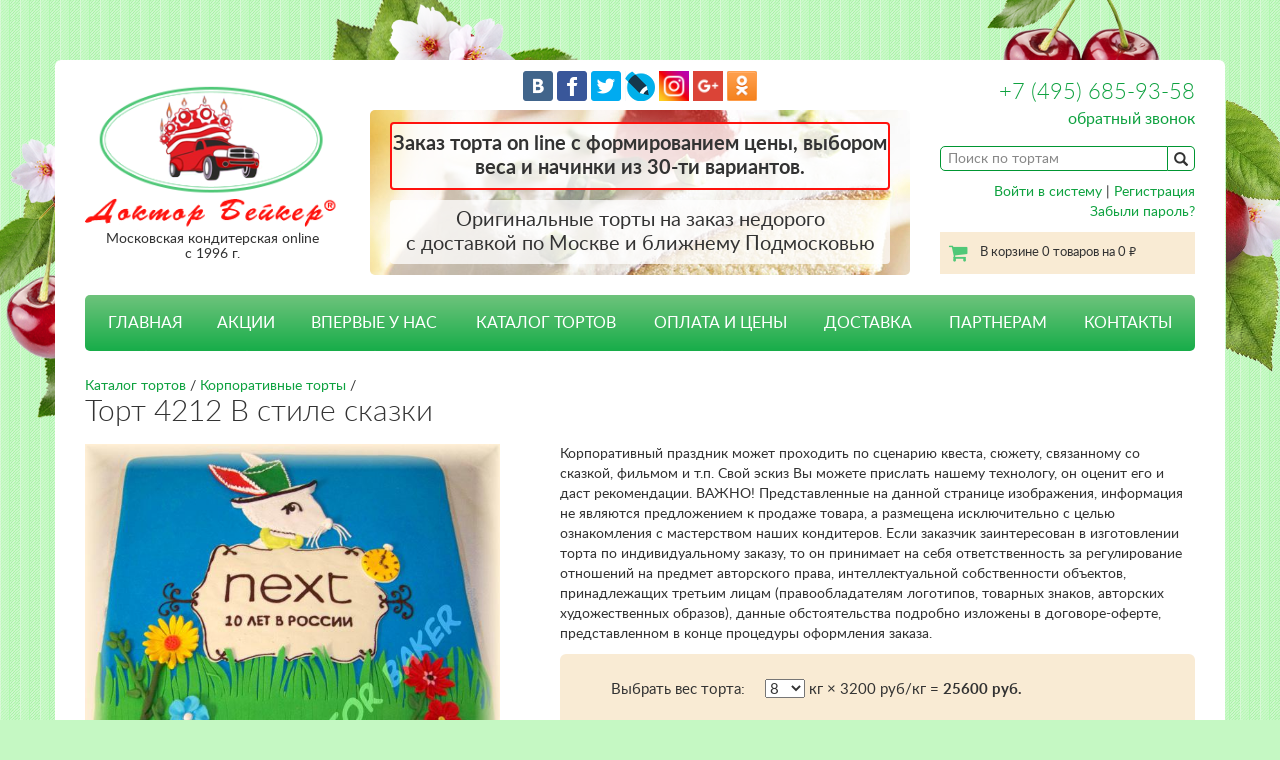

--- FILE ---
content_type: text/html; charset=UTF-8
request_url: https://www.torty.biz/corporativnye_torty/tort_4212_v_stile_skazki/
body_size: 10976
content:
<!DOCTYPE html>
<html>
<head>
    <meta charset="utf-8">
    <meta name="viewport" content="width=device-width, initial-scale=1, shrink-to-fit=no">
    <meta http-equiv="x-ua-compatible" content="ie=edge">
    <title>Торт 4212 В стиле сказки - заказать в Torty.biz </title>
    <meta name="description" content="Корпоративный праздник может проходить по сценарию квеста, сюжету, связанному со сказкой,  фильмом и т.п. Свой эскиз Вы можете прислать нашему технологу, он оценит его и даст рекомендации.  

ВАЖНО! Представленные на данной странице изображения, информация не являются предложением к продаже товара, а размещена исключительно с целью ознакомления с мастерством наших кондитеров. Если заказчик заинтересован в изготовлении торта по индивидуальному заказу, то он принимает на себя ответственность за регулирование отношений на предмет авторского права, интеллектуальной собственности объектов, принадлежащих третьим лицам (правообладателям логотипов, товарных знаков, авторских художественных образов), данные обстоятельства подробно изложены в договоре-оферте, представленном в конце процедуры оформления заказа.  "/>
    <meta name="keywords" content="торты на заказ на день рождения, киевский торт, заказной торт, заказ торта он лайн, торт с доставкой, njhn"/>
    

    <link href="/css/bootstrap.min.css" rel="stylesheet">
    <link href="/css/font-awesome.min.css" rel="stylesheet">
    <link href="/css/style.css?20180208" rel="stylesheet">

    <meta name="yandex-verification" content="832b5fa2d4a5aa0d" />
    
    
    <script src="https://www.google.com/recaptcha/api.js" async defer></script>

    <!-- HTML5 Shim and Respond.js IE8 support of HTML5 elements and media queries -->
    <!--[if lt IE 9]>
    <script src="/js/html5shiv.js"></script>
    <script src="/js/respond.min.js"></script>
    <![endif]-->
    
   


<script>
  (function(i,s,o,g,r,a,m){i['GoogleAnalyticsObject']=r;i[r]=i[r]||function(){
  (i[r].q=i[r].q||[]).push(arguments)},i[r].l=1*new Date();a=s.createElement(o),
  m=s.getElementsByTagName(o)[0];a.async=1;a.src=g;m.parentNode.insertBefore(a,m)
  })(window,document,'script','https://www.google-analytics.com/analytics.js','ga');

  ga('create', 'UA-72471542-1', 'auto');
  ga('send', 'pageview');
</script>    

    
</head>

<body>
    <div style="display:none">
    <!-- begin of Top100 code -->
<a href="https://top100.rambler.ru/top100/"><img src="https://counter.rambler.ru/top100.cnt?1331706" alt="Rambler's Top100" width="1" height="1" border="0" /></a>
<!-- end of Top100 code -->

<!-- Yandex.Metrika Marked Phone -->
<script type="text/javascript" src="//mc.yandex.ru/metrika/phone.js?counter=82029" 
defer="defer"></script><!-- /Yandex.Metrika Marked Phone -->

<!-- YaMetrics begin -->
<script type="text/javascript"><!--
var ya_cid=82029;
//--></script>
<script src="https://bs.yandex.ru/resource/watch.js"
type="text/javascript"></script>
<noscript><div style="display: inline;"><img
src="https://bs.yandex.ru/watch/82029" width="1" height="1" alt=""></div></noscript>
<!-- YaMetrics end -->  


    </div>

    <div class="site">
        <div class="top-bg">
            <div class="top-bg__left"></div>
            <div class="top-bg__right"></div>
        </div>
        <div class="container wrapper">
            <header class="site-header">
                <div class="row">
                    <div class="col-sm-3">
                        <div class="logo clearfix">
                            <a href="/">
                                <img src="/img/logotype.png" alt="" class="hidden-xs">
                                <img src="/img/logotype-car.png" alt="" class="m-logotype-left visible-xs">
                                <div class="m-header-right">
                                    <img src="/img/logotype-text.png" alt="" class="m-logotype-text">
                                    Московская кондитерская online<br>с 1996 г.
                                </div>
                            </a>
                        </div>
                    </div>
                    <div class="col-sm-6">
                        <div class="b-social-top">
                                <a href="https://vkontakte.ru/share.php?image=https://www.torty.biz/img/baker2.gif&amp;url=https://www.torty.biz" target="_blank"><img 
                            src="/img/vk.png" alt="Вконтакте"/></a>
                            
                                <a href="https://www.facebook.com/DoctorBakeronline" target="_blank"><img 
                            src="/img/facebook.png" alt="Facebook"/></a>
                            
                                <a href="https://twitter.com/home?status=%D0%A2%D0%BE%D1%80%D1%82%D1%8B+%D0%BD%D0%B0+%D0%B7%D0%B0%D0%BA%D0%B0%D0%B7+%D0%BE%D1%82+%D0%94%D0%BE%D0%BA%D1%82%D0%BE%D1%80%D0%B0+%D0%91%D0%B5%D0%B9%D0%BA%D0%B5%D1%80%D0%B0.+%D0%A1%D0%B2%D0%B0%D0%B4%D0%B5%D0%B1%D0%BD%D1%8B%D0%B5%2C+%D0%B4%D0%B5%D1%82%D1%81%D0%BA%D0%B8%D0%B5%2C+%D1%8E%D0%B1%D0%B8%D0%BB%D0%B5%D0%B9%D0%BD%D1%8B%D0%B5%2C+%D0%BA%D0%BE%D1%80%D0%BF%D0%BE%D1%80%D0%B0%D1%82%D0%B8%D0%B2%D0%BD%D1%8B%D0%B5++%D1%82%D0%BE%D1%80%D1%82%D1%8B+%D1%81+%D0%B4%D0%BE%D1%81%D1%82%D0%B0%D0%B2%D0%BA%D0%BE%D0%B9+%D0%BF%D0%BE+%D0%9C%D0%BE%D1%81%D0%BA%D0%B2%D0%B5%21++http%3A%2F%2Fwww.torty.biz" target="_blank"><img 
                            src="/img/twitter.png" alt="Twitter"/></a>
                            
                                <a href="https://www.livejournal.com/update.bml?subject=%D0%A2%D0%BE%D1%80%D1%82%D1%8B+%D0%BD%D0%B0+%D0%B7%D0%B0%D0%BA%D0%B0%D0%B7+%D0%BE%D1%82+%D0%94%D0%BE%D0%BA%D1%82%D0%BE%D1%80%D0%B0+%D0%91%D0%B5%D0%B9%D0%BA%D0%B5%D1%80%D0%B0.+%D0%A1%D0%B2%D0%B0%D0%B4%D0%B5%D0%B1%D0%BD%D1%8B%D0%B5%2C+%D0%B4%D0%B5%D1%82%D1%81%D0%BA%D0%B8%D0%B5%2C+%D1%8E%D0%B1%D0%B8%D0%BB%D0%B5%D0%B9%D0%BD%D1%8B%D0%B5%2C+%D0%BA%D0%BE%D1%80%D0%BF%D0%BE%D1%80%D0%B0%D1%82%D0%B8%D0%B2%D0%BD%D1%8B%D0%B5++%D1%82%D0%BE%D1%80%D1%82%D1%8B+%D1%81+%D0%B4%D0%BE%D1%81%D1%82%D0%B0%D0%B2%D0%BA%D0%BE%D0%B9+%D0%BF%D0%BE+%D0%9C%D0%BE%D1%81%D0%BA%D0%B2%D0%B5%21&event=%3Ca+href%3D%22http%3A%2F%2Fwww.torty.biz%22%3Ehttp%3A%2F%2Fwww.torty.biz%3C%2Fa%3E%3Cbr%3E+%D0%A2%D0%BE%D1%80%D1%82%D1%8B+%D0%BD%D0%B0+%D0%B7%D0%B0%D0%BA%D0%B0%D0%B7+%D1%81+%D0%B4%D0%BE%D1%81%D1%82%D0%B0%D0%B2%D0%BA%D0%BE%D0%B9+%D0%BF%D0%BE+%D0%9C%D0%BE%D1%81%D0%BA%D0%B2%D0%B5+%D0%BE%D1%82+%D0%BA%D0%BE%D0%BD%D0%B4%D0%B8%D1%82%D0%B5%D1%80%D1%81%D0%BA%D0%BE%D0%B9+%22%D0%94%D0%BE%D0%BA%D1%82%D0%BE%D1%80+%D0%91%D0%B5%D0%B9%D0%BA%D0%B5%D1%80%22.+%D0%9E%D1%84%D0%BE%D1%80%D0%BC%D0%BB%D0%B5%D0%BD%D0%B8%D0%B5+%D0%B7%D0%B0%D0%BA%D0%B0%D0%B7%D0%B0+on-line+%D0%B8+%D0%B1%D0%B5%D0%B7+%D1%85%D0%BB%D0%BE%D0%BF%D0%BE%D1%82%21+%D0%94%D0%BE%D1%81%D1%82%D0%B0%D0%B2%D0%BA%D0%B0+%D1%82%D0%BE%D1%80%D1%82%D0%BE%D0%B2+%D0%B2+%D0%BF%D0%BE%D0%B4%D0%B0%D1%80%D0%BE%D0%BA%21+%D0%AD%D0%BA%D1%81%D0%BA%D0%BB%D1%8E%D0%B7%D0%B8%D0%B2%D0%BD%D1%8B%D0%B5+%D1%81%D0%B2%D0%B0%D0%B4%D0%B5%D0%B1%D0%BD%D1%8B%D0%B5%2C+%D1%8E%D0%B1%D0%B8%D0%BB%D0%B5%D0%B9%D0%BD%D1%8B%D0%B5%2C+%D0%B4%D0%B5%D1%82%D1%81%D0%BA%D0%B8%D0%B5%2C+%D0%BA%D0%BE%D1%80%D0%BF%D0%BE%D1%80%D0%B0%D1%82%D0%B8%D0%B2%D0%BD%D1%8B%D0%B5+%D1%82%D0%BE%D1%80%D1%82%D1%8B.+%D0%9D%D0%B0+%D1%81%D0%B0%D0%B9%D1%82%D0%B5+%D0%92%D1%8B+%D0%BD%D0%B0%D0%B9%D0%B4%D0%B5%D1%82%D0%B5++%D0%B1%D0%BE%D0%BB%D1%8C%D1%88%D1%83%D1%8E+%D1%84%D0%BE%D1%82%D0%BE%D0%B3%D0%B0%D0%BB%D0%B5%D1%80%D0%B5%D1%8E+%D0%BD%D0%B5%D0%BE%D0%B1%D1%8B%D1%87%D0%BD%D1%8B%D1%85+%D0%BA%D0%BE%D0%BD%D0%B4%D0%B8%D1%82%D0%B5%D1%80%D1%81%D0%BA%D0%B8%D1%85+%D0%B8%D0%B7%D0%B4%D0%B5%D0%BB%D0%B8%D0%B9." target="_blank"><img 
                            src="/img/lj.png" alt="LiveJournal"/></a>

                                <a href="https://www.instagram.com/tort_doctor_baker/" target="_blank"><img 
                            src="/img/instagram.png" alt="Instagram" width="30"/></a>

                                <a href="https://plus.google.com/u/0/b/116686853662168110343/+%D0%9A%D0%BE%D0%BD%D0%B4%D0%B8%D1%82%D0%B5%D1%80%D1%81%D0%BA%D0%B0%D1%8F%D0%94%D0%BE%D0%BA%D1%82%D0%BE%D1%80%D0%91%D0%B5%D0%B9%D0%BA%D0%B5%D1%80%D0%9C%D0%BE%D1%81%D0%BA%D0%B2%D0%B0 " target="_blank"><img 
                            src="/img/googleplus.png" alt="Google plus" width="30"/></a>

                                <a href="https://ok.ru/group/55321558712331" target="_blank"><img 
                            src="/img/ok.png" alt="OK" width="30"/></a>
                        </div>
                        <div class="b-slider">
                            
                                                        <div class="b-slider__text b-slider_type_warning js-message-warning">
                                Заказ торта on line с формированием цены, выбором веса 
и начинки из 30-ти вариантов. 
                            </div>
                                                        
                            <div class="b-slider__text">
                                Оригинальные торты на заказ недорого<br>с доставкой по Москве и ближнему Подмосковью
                            </div>
                        </div>
                    </div>
                    <div class="col-sm-3 text-right">
                        <div class="site-header__phone hidden-xs"><a href="tel:84956859358">+7 (495) 685-93-58</a></div>
                        <div class="site-header__callback hidden-xs">
                            <span class="ajax" data-toggle="modal" data-target="#callback">обратный звонок</span>
                        </div>

                        <div class="site-header__search">
                            <form method="get" action="/search.php">

                                <table cellspacing="0" cellpadding="0" border="0" id="searchTable">
                                    <tr>
                                        <td>
                                            <input name="search" id="search" placeholder="Поиск по тортам"/>
                                        </td>
                                        <td style="width:25px">
                                            <button type="submit" id="searchSubmit" value=""><span
                                                        class="glyphicon glyphicon-search"></span></button>
                                        </td>
                                    </tr>
                                </table>
                            </form>
                        </div>
                        
                                                <div class="site-header__login hidden-xs" style="clear:both">
                            <noindex>
                                <a rel="nofollow" href="/enter.php">Войти в систему</a> |
                                <a rel="nofollow" href="/register.php">Регистрация</a> <br/>
                                <a rel="nofollow" href="/remind.php">Забыли пароль?</a>
                            </noindex>   
                        </div>
                                                
                        <a href="/goodorder.php" class="site-header__cart hidden-xs">
                            В корзине 0 товаров на 0 <span class="rub">руб.</span>
                        </a>
                    </div>
                </div>
            </header><!--.site-header-->

            
            <div class="m-menu">
                <div class="fa fa-bars m-menu__hamburger js-menu-hamburger"></div>
                <a href="/goodorder.php" class="fa fa-shopping-cart m-menu__cart">
                                    </a>
                <a href="tel:>84956859358" class="fa fa-phone m-menu__phone"></a>
            </div>

            <nav class="site-navigation js-site-navigation">
                <ul>
                
                                            <li ><a href="/">ГЛАВНАЯ</a>
                        </li>
                                    
                                            <li ><a href="/akcii">АКЦИИ</a>
                        </li>
                                    
                                            <li ><a href="/vpervye_u_nas">ВПЕРВЫЕ У НАС</a>
                        </li>
                                    
                                            <li                             class="catalog-dropdown"
                                                ><a>КАТАЛОГ ТОРТОВ</a>
                            <ul class="dropdown-menu catalog-submenu">

                                                                    <li><a href="/prazdnichnye_torty/"
                                            >Праздничные торты</a></li>
                                                                    <li><a href="/detskie_torty/"
                                            >Детские торты</a></li>
                                                                    <li><a href="/svadebnye_torty/"
                                            >Свадебные торты</a></li>
                                                                    <li><a href="/corporativnye_torty/"
                                            >Корпоративные торты</a></li>
                                                                    <li><a href="/neobychnye_torty/"
                                            >Необычные торты</a></li>
                                                                    <li><a href="/ekonom_klass/"
                                            >Эконом-класс</a></li>
                                                                    <li><a href="/torty_otkrytki/"
                                            >Торты - открытки</a></li>
                                                                    <li><a href="/tort_selfi/"
                                            >Торт - селфи</a></li>
                                                                    <li><a href="/torty_po_vashemu_eskizu/"
                                            >Торт по вашему описанию или эскизу</a></li>
                                                                    <li><a href="/soputstvyjutshie_tovary/"
                                            >Капкейки, фигурки, свечи, аксессуары</a></li>
                                

                            </ul>
                        </li>
                        <li                             class="catalog-mobile"
                        >
                            <a href="/catalog_mobile.php">КАТАЛОГ ТОРТОВ</a>
                        </li>
                                    
                                            <li ><a href="/torty_cena">ОПЛАТА И ЦЕНЫ</a>
                        </li>
                                    
                                            <li ><a href="/dostavka">ДОСТАВКА</a>
                        </li>
                                    
                                            <li ><a href="/partneram">ПАРТНЕРАМ</a>
                        </li>
                                    
                                            <li ><a href="/kontakty">КОНТАКТЫ</a>
                        </li>
                                                                                    <li class="mobile-only"><a rel="nofollow" href="/enter.php">Войти в систему</a></li>
                        <li class="mobile-only"><a rel="nofollow" href="/register.php">Регистрация</a></li>
                        <li class="mobile-only"><a rel="nofollow" href="/remind.php">Забыли пароль?</a></li>
                                        </ul>
            </nav><!--.site-navigation-->
<script type="text/javascript">
	var zalog = 0;
	var design = 0;
	var price = 0;
	var stuffings = [];

		stuffings[24] = 0;
		stuffings[54] = 100;
		stuffings[52] = 100;
		stuffings[45] = 100;
		stuffings[46] = 100;
		stuffings[68] = 100;
		stuffings[60] = 100;
		stuffings[67] = 100;
		stuffings[59] = 100;
		stuffings[62] = 150;
		stuffings[61] = 150;
		stuffings[70] = 150;
		stuffings[41] = 150;
		stuffings[57] = 150;
		stuffings[48] = 150;
		stuffings[56] = 150;
		stuffings[37] = 150;
		stuffings[43] = 150;
		stuffings[42] = 150;
		stuffings[38] = 150;
		stuffings[49] = 150;
		stuffings[69] = 150;
		stuffings[39] = 200;
		stuffings[47] = 200;
		stuffings[58] = 200;
		stuffings[51] = 200;
		stuffings[65] = 200;
		stuffings[50] = 200;
		stuffings[64] = 200;
		stuffings[40] = 200;
		stuffings[53] = 200;
		stuffings[55] = 200;
		stuffings[63] = 200;
		stuffings[44] = 200;
	
</script>

	<form action="/logic_preorder.php?id=1279&eventtypeid=0" method="post" name="order"
		id="goodViewForm">

            <div class="site-content">
                <div class="b-message-holder js-message-holder"></div>

				                <div class="breadcrumb">
                    <a href="/catalog.php">Каталог тортов</a>  / <a href="/corporativnye_torty/">Корпоративные торты</a> /
                </div>
                                <h1>Торт 4212 В стиле сказки</h1>

                <div class="b-product">
                    <div class="row">
                    
                       <div class="col-sm-5">
                        		<div class="b-product__photo">
                              		<img id="goodImage" src="/static/cake_corporative_1279l.jpg" title="Торт 4212 В стиле сказки"
                                                  alt="Торт 4212 В стиле сказки" width="415" height="359"/>
                         		</div><!--.b-product__photo-->
                         		                            <div class="text-center mb20">
<script type="text/javascript" src="//yastatic.net/es5-shims/0.0.2/es5-shims.min.js" charset="utf-8"></script>
<script type="text/javascript" src="//yastatic.net/share2/share.js" charset="utf-8"></script>
<div class="ya-share2" data-services="vkontakte,facebook,odnoklassniki,moimir,gplus,twitter" data-counter="" data-image="https://www.torty.biz/static/cake_corporative_1279l.jpg"></div>
                            </div>                         		
                         		                         		
                         		
                         		
                         		
                         		
                         		
                   		</div>
                    
                        <div class="col-sm-7">
                            <div class="b-content">
                                <p>Корпоративный праздник может проходить по сценарию квеста, сюжету, связанному со сказкой,  фильмом и т.п. Свой эскиз Вы можете прислать нашему технологу, он оценит его и даст рекомендации.  

ВАЖНО! Представленные на данной странице изображения, информация не являются предложением к продаже товара, а размещена исключительно с целью ознакомления с мастерством наших кондитеров. Если заказчик заинтересован в изготовлении торта по индивидуальному заказу, то он принимает на себя ответственность за регулирование отношений на предмет авторского права, интеллектуальной собственности объектов, принадлежащих третьим лицам (правообладателям логотипов, товарных знаков, авторских художественных образов), данные обстоятельства подробно изложены в договоре-оферте, представленном в конце процедуры оформления заказа.  </p>
                            </div>

                            <div class="b-product__cart">                                                        
                                                                            		                                   <script>price=3200;</script>
		                                   
		                                    		                                    			                                    	
		                                   													                                                                                  
                                                                            	                                        <dl class="dl-horizontal">
			                                   <dt><label>Выбрать вес торта:</label></dt>
			                                    <dd>
			                                    		        	                                    <select size="1" name="char3095" id='chars_weight'>
                	                                                                  	                                                <option value="8"
                        	                                             >8</option>
                            	                                                      	                                                <option value="9"
                        	                                             >9</option>
                            	                                                      	                                                <option value="10"
                        	                                             >10</option>
                            	                                                      	                                                <option value="11"
                        	                                             >11</option>
                            	                                                      	                                                <option value="12"
                        	                                             >12</option>
                            	                                                      	                                                <option value="14"
                        	                                             >14</option>
                            	                                                      	                                                <option value="16"
                        	                                             >16</option>
                            	                                                      	                                                <option value="18"
                        	                                             >18</option>
                            	                                                      	                                                <option value="20"
                        	                                             >20</option>
                            	                                                      	                                                <option value="25"
                        	                                             >25</option>
                            	                                                      	                                                <option value="30"
                        	                                             >30</option>
                            	                                                      	                                                <option value="35"
                        	                                             >35</option>
                            	                                                      	                                                <option value="40"
                        	                                             >40</option>
                            	                                                      	                                                <option value="45"
                        	                                             >45</option>
                            	                                                      	                                                <option value="50"
                        	                                             >50</option>
                            	                                                      	                                                <option value="55"
                        	                                             >55</option>
                            	                                                      	                                                <option value="60"
                        	                                             >60</option>
                            	                                                                  	                            </select>
                                	                            
                                	                 														кг × 3200 руб/кг = <strong><span id="weightPrice">-</span> руб.</strong>                                	                 
                                	                                                 	                                                     	        </dd>
                                			</dl>
                                		                                           
                                    
				                                                <dl class="dl-horizontal">
                                    <dt style="white-space: normal;"><label for="stuffing">

                                                Выбрать начинку, описание начинок см.
                                                    в разделе <a href="/vpervye_u_nas" target="_blank">FAQ-Впервые у нас</a>

                                                </label></dt>
                                    <dd>
                                                                            <div class="mb10">                                        
                                                         <select size="1" style="width:100%" name="stuffing" id="stuffing">
                                                                                    <option value="24"
                                             >Сливочный. Бисквитные слои, начинка из сливок</option>
                                                                                    <option value="54"
                                             >Домашняя. Бискв,сгущ.мол.,сметана,какао +100руб\кг</option>
                                                                                    <option value="52"
                                             >Йогуртово-ягодный. Бискв,йогурт, ягод. конфи +100руб\кг</option>
                                                                                    <option value="45"
                                             >Карамельный,бискв,сливки,орехи,сгущ.мол.+100р\кг</option>
                                                                                    <option value="46"
                                             >Крем-Брюле. Песоч.коржи, сливки, вишн.кулли +100р\кг   </option>
                                                                                    <option value="68"
                                             >Лимонный.Кокос.бискв,лим.сок,цедра,жар.анан,сливки +100 р\кг</option>
                                                                                    <option value="60"
                                             >Морковная. Бисквит,орехи,морковь,сливоч.сыр +100р\кг</option>
                                                                                    <option value="67"
                                             >Постная,без яиц,молока и слив.масла.Фрук.ассорти+100р\кг</option>
                                                                                    <option value="59"
                                             >Птичье молоко. Суфле на агаре,песоч.коржи +100р\кг</option>
                                                                                    <option value="62"
                                             >Мусс-клубника. Бисквит, клубничный мусс, +150р\кг</option>
                                                                                    <option value="61"
                                             >Мусс-манго. Бисквит, мусс,манго,ананас +150р\кг</option>
                                                                                    <option value="70"
                                             >Протеиновый. Биск,клуб.мусс,творог, ликёр +150р\кг</option>
                                                                                    <option value="41"
                                             >Сметанник с малиной, мед.коржи,смет.крем+150 р\кг</option>
                                                                                    <option value="57"
                                             >Сметанник. Медов.бискв,ликёр,смет.крем +150 р\кг</option>
                                                                                    <option value="48"
                                             >Творожный. Бисквит, малина, творож.масса +150р\кг </option>
                                                                                    <option value="56"
                                             >Три шоколада. Мусс-шокол.слои,шок.бискв+150р\кг</option>
                                                                                    <option value="37"
                                             >Фрукт-ягодный. Бисквит, сироп, фрук-ягоды +150 р\кг</option>
                                                                                    <option value="43"
                                             >Чизкейк клубн-малина,бисквит,мусс,слив.сыр+150р\кг</option>
                                                                                    <option value="42"
                                             >Чизкейк манго-маракуйя,бисквит,ликер,мусс,+150 руб\кг</option>
                                                                                    <option value="38"
                                             >Чизкейк. Бисквит, суфле, сыр Филадельфия +150р\кг</option>
                                                                                    <option value="49"
                                             >Шоколадный. Бискв,завар.крем, вар.сгущ.молоко +150р\кг</option>
                                                                                    <option value="69"
                                             >Эсмеральда. Бискв, ванильн. и шок. сыр.крем +150 р\кг</option>
                                                                                    <option value="39"
                                             >Апшерон. Бисквит, грец.орех,варен.сгущён.+200р\кг   </option>
                                                                                    <option value="47"
                                             >Бейлис. Мусс,орех.пралине,персик,маракуйи +200р\кг</option>
                                                                                    <option value="58"
                                             >Киевский. Безе,фундук,сливоч.крем +200р\кг</option>
                                                                                    <option value="51"
                                             >Красный бархат. Бисквит, крем,сливоч.сыр +200 р\кг</option>
                                                                                    <option value="65"
                                             >Медовик. Завар и масл.крем,мед.коржи,сгущ.мол+200р\кг</option>
                                                                                    <option value="50"
                                             >Миндаль-карамель. Бискв,сгущенка,орех,шоколад +200р\кг</option>
                                                                                    <option value="64"
                                             >Наполеон. Слоеное тесто, заварной крем +200р\кг</option>
                                                                                    <option value="40"
                                             >Падишах, шок.биск,сливки,миндаль,карамель,+200р\кг   </option>
                                                                                    <option value="53"
                                             >Радужный. Йогурт-ванильн.крем,цветной бискв+200р\кг</option>
                                                                                    <option value="55"
                                             >Рафаэлло. Бискв,кокос,б\шок.,миндаль,сгущ.мол.+200р\кг</option>
                                                                                    <option value="63"
                                             >Шервуд. Творож.мусс, вишня,шокол.бисквит +200р\кг</option>
                                                                                    <option value="44"
                                             >Эстерхази. Миндал.безе,орех.пралине,ликер +200 р\кг   </option>
                                        		                                                </select>
                                        </div>
                                        <div class="b-product__stuffing">
                                            <img id="stuffingImage"  width="200"
                             					height="150" src="/img/dot.png" alt="">
                                        </div>
                                                                            
                                    </dd>
                                </dl>
                                                               	                                <dl class="dl-horizontal">
                                    <dt><label for="wishes">Ваши пожелания:</label></dt>
                                    <dd><textarea name="wishes" id="wishes" style="width:100%"
                                      rows="4" class="input"></textarea></dd>
                                </dl>
                                                                <dl class="dl-horizontal">
                                    <dt>
                                        <div class="b-product__price">Итог: <span id="goodViewAllPrice">-</span> руб.</div>
                                    </dt>
                                    <dd><input type="submit" class="btn btn-primary no-select" 
                                    value="Добавить в корзину"></dd>
                                </dl>
                            </div>
                        </div>
                    </div><!--.row-->
                </div><!--.b-product-->
                
                
                <p class="h1">С этим тортом заказывают:</p>

                <div class="row">

                                    <div class="col-xs-6 col-sm-2 miniPaddings">
                        <div class="product-card">
                        	<input type="hidden" id="accName105" value="Набор- 12 свечей"/>
                        	<input type="hidden" id="accImage105" value="/static/cake_105s.jpg"/>
                        	<input type="hidden" id="accDescr105" value="Свечи тортовые. ДАННЫЙ ТОВАР МОЖНО ЗАКАЗАТЬ ТОЛЬКО В ПРИДАЧУ К ТОРТУ!!!"/>
                            <a class="accView" accid="105">
                                <div class="product-card__photo"><span class="valignhelper"></span><img 
                                		src="/static/cake_105s.jpg" width="158" height="159" alt=""/></div>
                                <div class="product-card__title">Набор- 12 свечей</div>
                            </a>
                            <div class="row product-card__bottom">
                                <div class="col-xs-5"><div class="product-card__price"> 134 <span class="rub">руб.</span></div></div>
                                <div class="col-xs-7">
                                
                                	<input type="button" class="product-card__cart accAddButton no-select" id="addButton105"
                                		accid="105" 
                value="добавить"
                                		                                		>

                                	<span id="numberPanel105" 
                                		                                			style="display:none">
                                		
                                		<input type="hidden" name="char105_quantity" 
                                			id="char105_quantity" 
                                				 
                                				value="0"
                                				                                			/>
                                		<div class="acc-number no-select accQuantity" id="char105_quantityTitle"
                                			id="char105_quantity"
                                			accid="105"
	                                		price="134">
                                						                                		0
                                				                        	        	</div>
                                		<input type="button" class="btn btn-red btn-small buttonRemove no-select"		
                                				accId="105" value="X"/>
                                	</span>
                                </div>
                            </div>
                        </div>
                    </div>
                                    <div class="col-xs-6 col-sm-2 miniPaddings">
                        <div class="product-card">
                        	<input type="hidden" id="accName603" value="Свеча-цифра"/>
                        	<input type="hidden" id="accImage603" value="/static/cake_603s.jpg"/>
                        	<input type="hidden" id="accDescr603" value="Свеча-ЦИФРА тортовая. Выбирайте количество свечей, а в графе «ваши  пожелания» укажите - какая(ие) именно цифра(ы)  нужна(ы). ДАННЫЙ ТОВАР МОЖНО ЗАКАЗАТЬ ТОЛЬКО В ПРИДАЧУ К ТОРТУ!!!"/>
                            <a class="accView" accid="603">
                                <div class="product-card__photo"><span class="valignhelper"></span><img 
                                		src="/static/cake_603s.jpg" width="159" height="158" alt=""/></div>
                                <div class="product-card__title">Свеча-цифра</div>
                            </a>
                            <div class="row product-card__bottom">
                                <div class="col-xs-5"><div class="product-card__price"> 134 <span class="rub">руб.</span></div></div>
                                <div class="col-xs-7">
                                
                                	<input type="button" class="product-card__cart accAddButton no-select" id="addButton603"
                                		accid="603" 
                value="добавить"
                                		                                		>

                                	<span id="numberPanel603" 
                                		                                			style="display:none">
                                		
                                		<input type="hidden" name="char603_quantity" 
                                			id="char603_quantity" 
                                				 
                                				value="0"
                                				                                			/>
                                		<div class="acc-number no-select accQuantity" id="char603_quantityTitle"
                                			id="char603_quantity"
                                			accid="603"
	                                		price="134">
                                						                                		0
                                				                        	        	</div>
                                		<input type="button" class="btn btn-red btn-small buttonRemove no-select"		
                                				accId="603" value="X"/>
                                	</span>
                                </div>
                            </div>
                        </div>
                    </div>
                                    <div class="col-xs-6 col-sm-2 miniPaddings">
                        <div class="product-card">
                        	<input type="hidden" id="accName606" value="Фейерверк (компл. из 4 св.)"/>
                        	<input type="hidden" id="accImage606" value="/static/cake_606s.jpg"/>
                        	<input type="hidden" id="accDescr606" value="Свечи-Фейерверк тортовые , 1 комплект - из 4 свечей. ДАННЫЙ ТОВАР МОЖНО ЗАКАЗАТЬ ТОЛЬКО В ПРИДАЧУ К ТОРТУ!!!   "/>
                            <a class="accView" accid="606">
                                <div class="product-card__photo"><span class="valignhelper"></span><img 
                                		src="/static/cake_606s.jpg" width="157" height="159" alt=""/></div>
                                <div class="product-card__title">Фейерверк (компл. из 4 св.)</div>
                            </a>
                            <div class="row product-card__bottom">
                                <div class="col-xs-5"><div class="product-card__price"> 589 <span class="rub">руб.</span></div></div>
                                <div class="col-xs-7">
                                
                                	<input type="button" class="product-card__cart accAddButton no-select" id="addButton606"
                                		accid="606" 
                value="добавить"
                                		                                		>

                                	<span id="numberPanel606" 
                                		                                			style="display:none">
                                		
                                		<input type="hidden" name="char606_quantity" 
                                			id="char606_quantity" 
                                				 
                                				value="0"
                                				                                			/>
                                		<div class="acc-number no-select accQuantity" id="char606_quantityTitle"
                                			id="char606_quantity"
                                			accid="606"
	                                		price="589">
                                						                                		0
                                				                        	        	</div>
                                		<input type="button" class="btn btn-red btn-small buttonRemove no-select"		
                                				accId="606" value="X"/>
                                	</span>
                                </div>
                            </div>
                        </div>
                    </div>
                                    <div class="col-xs-6 col-sm-2 miniPaddings">
                        <div class="product-card">
                        	<input type="hidden" id="accName1227" value="Негаснущие свечи (10 св.)"/>
                        	<input type="hidden" id="accImage1227" value="/static/cake_1227s.jpg"/>
                        	<input type="hidden" id="accDescr1227" value="Шутка, сюрприз для гостей и именинника - свечи, незатухающие при попытке задуть их ))) ДАННЫЙ ТОВАР МОЖНО ЗАКАЗАТЬ ТОЛЬКО В ПРИДАЧУ К ТОРТУ!!!"/>
                            <a class="accView" accid="1227">
                                <div class="product-card__photo"><span class="valignhelper"></span><img 
                                		src="/static/cake_1227s.jpg" width="156" height="159" alt=""/></div>
                                <div class="product-card__title">Негаснущие свечи (10 св.)</div>
                            </a>
                            <div class="row product-card__bottom">
                                <div class="col-xs-5"><div class="product-card__price"> 160 <span class="rub">руб.</span></div></div>
                                <div class="col-xs-7">
                                
                                	<input type="button" class="product-card__cart accAddButton no-select" id="addButton1227"
                                		accid="1227" 
                value="добавить"
                                		                                		>

                                	<span id="numberPanel1227" 
                                		                                			style="display:none">
                                		
                                		<input type="hidden" name="char1227_quantity" 
                                			id="char1227_quantity" 
                                				 
                                				value="0"
                                				                                			/>
                                		<div class="acc-number no-select accQuantity" id="char1227_quantityTitle"
                                			id="char1227_quantity"
                                			accid="1227"
	                                		price="160">
                                						                                		0
                                				                        	        	</div>
                                		<input type="button" class="btn btn-red btn-small buttonRemove no-select"		
                                				accId="1227" value="X"/>
                                	</span>
                                </div>
                            </div>
                        </div>
                    </div>
                                </div><!--.row-->
                
                
            </div><!--.site-content-->
		</form>

<!-- Good Modal -->
<div id="goodModal" class="modal" tabindex="-1" role="dialog">
        <div class="modal-dialog" role="document">
            <div class="modal-content">
                <div class="modal-header">
                    <button type="button" class="close" data-dismiss="modal" aria-label="Close"><span aria-hidden="true">&times;</span></button>
                    <span class="modal-title" id="goodModalLabel">Торт 4212 В стиле сказки</span>
                </div>
                <div class="modal-body">
                	<img src="/static/cake_corporative_1279l.jpg" width="100%" alt="Торт 4212 В стиле сказки" 
                		id="goodModalImage" />
                </div>
                <div class="modal-footer" style="clear:both">
                    <button type="button" class="btn btn-default" data-dismiss="modal">Закрыть</button>
                </div>
            </div>
        </div>
</div>            
            
<!-- Acc Modal -->
<div id="accModal" class="modal" tabindex="-1" role="dialog">
        <div class="modal-dialog" role="document">
            <div class="modal-content">
                <div class="modal-header">
                    <button type="button" class="close" data-dismiss="modal" aria-label="Close"><span aria-hidden="true">&times;</span></button>
                    <span class="modal-title" id="accModalLabel"></span>
                </div>
                <div class="modal-body">
                	<img src="/img/dot.png" width="300px" alt="" id="accModalImage"  style="float:left"/>
                	<p id="accModalDescr"></p>
                </div>
                <div class="modal-footer" style="clear:both">
                    <button type="button" class="btn btn-default" data-dismiss="modal">Закрыть</button>
                </div>
            </div>
        </div>
</div>            

<!-- Acc Param Modal -->
<div id="accParamModal" class="modal" tabindex="-1" role="dialog">
        <div class="modal-dialog" role="document">
            <div class="modal-content">
                <div class="modal-header">
                    <button type="button" class="close" data-dismiss="modal" aria-label="Close"><span aria-hidden="true">&times;</span></button>
                    <h4 class="modal-title" id="accParamTitle">Изменение количества:</h4>
                </div>
                <div class="modal-body">
                	<div style="width: 45px; float:left;">
                	<button class="btn btn-primary btn-minus" style="padding:0; margin:0">-</button>
                	</div>
                	<div style="float:left;">
                	<select id="accParamQty" class="select select-qty-modal">
                		                		<option>0</option>
                		                		                		<option>1</option>
                		                		<option>2</option>
                		                		<option>3</option>
                		                		<option>4</option>
                		                		<option>5</option>
                		                		<option>6</option>
                		                		<option>7</option>
                		                		<option>8</option>
                		                		<option>9</option>
                		                		<option>10</option>
                		                		<option>11</option>
                		                		<option>12</option>
                		                		<option>13</option>
                		                		<option>14</option>
                		                		<option>15</option>
                		                		<option>16</option>
                		                		<option>17</option>
                		                		<option>18</option>
                		                		<option>19</option>
                		                		<option>20</option>
                		                		<option>21</option>
                		                		<option>22</option>
                		                		<option>23</option>
                		                		<option>24</option>
                		                	</select>
                	</div>
                	<div style="float:left; width: 45px;">
                	<button class="btn btn-primary btn-plus">+</button>
                	</div>
                </div>
                <div class="modal-footer" style="clear:both">
                    <button type="button" class="btn btn-primary btn-acc-param-apply">Сохранить</button>
                    <button type="button" class="btn btn-red" data-dismiss="modal">Закрыть</button>
                </div>
            </div>
        </div>
</div>                        


        </div><!--.container wrapper-->
        <footer class="site-footer">
            <div class="container">
                <div class="footer-menu">
                    <ul>
                                    <li ><a href="/">ГЛАВНАЯ</a>
                    </li>
                                    <li ><a href="/akcii">АКЦИИ</a>
                    </li>
                                    <li ><a href="/vpervye_u_nas">ВПЕРВЫЕ У НАС</a>
                    </li>
                                    <li ><a href="/catalog.php">КАТАЛОГ ТОРТОВ</a>
                    </li>
                                    <li ><a href="/torty_cena">ОПЛАТА И ЦЕНЫ</a>
                    </li>
                                    <li ><a href="/dostavka">ДОСТАВКА</a>
                    </li>
                                    <li ><a href="/partneram">ПАРТНЕРАМ</a>
                    </li>
                                    <li ><a href="/kontakty">КОНТАКТЫ</a>
                    </li>
                                    
                </div>

                <div class="row footer-bottom">
                    <div class="col-sm-7">
                        © 1996-2026 Компания «Доктор Бейкер». Оригинальные торты на заказ.
                        При полном или частичном использовании материалов ссылка на компанию "Доктор Бейкер" обязательна.
                    </div>
                    <div class="col-sm-1" style="padding:0">
                        <a href="/sitemap">Карта сайта</a>
                    </div>
                    <div class="col-sm-4 footer-counters">
                        <iframe src="https://yandex.ru/sprav/widget/rating-badge/211871753416?type=rating" width="150" height="50" frameborder="0"></iframe>

<div id="yellrank"></div>
<script src="//www.yell.ru/yellrank/yellrank.js/?cmp=2697811&s=2"></script>

<!--LiveInternet counter--><a href="https://www.liveinternet.ru/click"
target="_blank"><img id="licnt2D57" width="88" height="31" style="border:0" 
title="LiveInternet: показано число просмотров за 24 часа, посетителей за 24 часа и за сегодня"
src="[data-uri]"
alt=""/></a><script>(function(d,s){d.getElementById("licnt2D57").src=
"https://counter.yadro.ru/hit?t11.6;r"+escape(d.referrer)+
((typeof(s)=="undefined")?"":";s"+s.width+"*"+s.height+"*"+
(s.colorDepth?s.colorDepth:s.pixelDepth))+";u"+escape(d.URL)+
";h"+escape(d.title.substring(0,150))+";"+Math.random()})
(document,screen)</script><!--/LiveInternet-->


                    </div>
                </div>
            </div>
        </footer>
    </div><!--.site-->

    <!-- Modal Callback -->
    <form name="callbackForm" id="callbackForm" method="POST"
    	enctype="multipart/form-data" action="/callback.php">
    <div class="modal fade" id="callback" tabindex="-1" role="dialog" aria-labelledby="myModalLabel">
        <div class="modal-dialog" role="document">
            <div class="modal-content beige">
                <div class="modal-header">
                    <button type="button" class="close" data-dismiss="modal" aria-label="Close"><span aria-hidden="true">&times;</span></button>
                    <span class="modal-title" id="myModalLabel">Обратный звонок</span>
                </div>
                <div class="modal-body" style="padding-top: 0;">
                    <div class="row" id="callbackUnavailable" style="color: red; display: none">
                        <div class="col-sm-12">
                            Временно не работает. Просьба позвонить нам напрямую или написать по e-mail
                        </div>
                    </div>
                    <div class="row">
                        <div class="col-sm-6">
                            <label for="callbackName">Ваше имя</label>:
                            <input type="text" class="form-control input" 
                            	id="callbackName" name="callbackName">
                        </div>
                        <div class="col-sm-6">
                            <b>Ваш телефон:</b>
                            
                            <table class="phoneTable" style="width:250px">
    <tr>
        <td>
            <input name="callbackPhonePrefix" id="callbackPhonePrefix" maxlength="5" 
                   style="width:50px" class="input"
                   value="+7"/>
        </td>
        <td>
            (
        <td style="padding-left:0; padding-right:0;">
            <input name="callbackPhoneCountry" id="callbackPhoneCountry" maxlength="6" 
                   style="width:55px"	 class="input"
                   value=""/>
        </td>
        <td>
            )
        </td>
        <td>
            <input name="callbackPhoneNumber" id="callbackPhoneNumber" maxlength="20" 
                   style="width:140px" class="input"
                   value=""/>
        </td>
    </tr>
    <tr style="vertical-align: top">
        <td class="centered">
        	<label for="callbackPhonePrefix" class="miniLabel">Код страны</label>
        </td>
        <td class="centered" colspan="3">
<label for="callbackPhoneCountry" class="miniLabel">Код города / оператора</label>
        </td>
        <td class="centered">
        	<label for="callbackPhoneNumber" class="miniLabel">Телефон</label>
        </td>
    </tr>
</table>                        </div>
                    </div>
                    <div class="row verticalPadding" style="height:120px">
                        <div class="col-sm-12">
                            <label for="callbackDescr">Дополнительная информация</label>:
                            <textarea class="form-control input" 
                            	name="callbackDescr" id="callbackDescr"></textarea>
                        </div>
                    </div>
                    <div class="row verticalPadding">
                        <div class="col-sm-12" style="height:90px">
                            <label for="callbackFile">Вложить картинку</label>:
                            <input type="file" class="form-control autoHeight input" 
                            	id="callbackFile" name="callbackFile">
                            	
                            	<span class="miniLabel">
                            (не более 2 МБ, формат jpg, tif, gif, png, bmp)
                            	</span>	
                        </div>
                    </div>
                    <div class="row verticalPadding">
                        <div class="col-sm-12">
                            <div class="g-recaptcha" data-sitekey="6LdhfBUTAAAAAB9_e7RfEaOI3SwM3DISHr6oioTN"></div>
                        </div>
                    </div>
                </div>
                <div class="modal-footer">
                    <button type="button" class="btn btn-default" data-dismiss="modal">Закрыть</button>
                    <button type="button" class="btn btn-primary" id="callbackButton">Заказать звонок</button>
                </div>
            </div>
        </div>
    </div>   
    </form>

    <script src="/js/jquery-1.11.2.min.js"></script>
    <script src="/js/bootstrap.min.js"></script>
    <script src="/js/jcarousellite.js"></script>
	<script src="/js/datepicker.js"></script>
    <script src="/js/scripts.js?20200415_2"></script>


<link rel="stylesheet" href="https://cdn.callbackkiller.com/widget/cbk.css">
<script type="text/javascript" src="https://cdn.callbackkiller.com/widget/cbk.js?wcb_code=27b716bc3b3a01c302f339d47226f0d5" charset="UTF-8" async></script>

</body>
</html>            

--- FILE ---
content_type: text/html; charset=utf-8
request_url: https://www.google.com/recaptcha/api2/anchor?ar=1&k=6LdhfBUTAAAAAB9_e7RfEaOI3SwM3DISHr6oioTN&co=aHR0cHM6Ly93d3cudG9ydHkuYml6OjQ0Mw..&hl=en&v=PoyoqOPhxBO7pBk68S4YbpHZ&size=normal&anchor-ms=20000&execute-ms=30000&cb=qi29keoj5rka
body_size: 49080
content:
<!DOCTYPE HTML><html dir="ltr" lang="en"><head><meta http-equiv="Content-Type" content="text/html; charset=UTF-8">
<meta http-equiv="X-UA-Compatible" content="IE=edge">
<title>reCAPTCHA</title>
<style type="text/css">
/* cyrillic-ext */
@font-face {
  font-family: 'Roboto';
  font-style: normal;
  font-weight: 400;
  font-stretch: 100%;
  src: url(//fonts.gstatic.com/s/roboto/v48/KFO7CnqEu92Fr1ME7kSn66aGLdTylUAMa3GUBHMdazTgWw.woff2) format('woff2');
  unicode-range: U+0460-052F, U+1C80-1C8A, U+20B4, U+2DE0-2DFF, U+A640-A69F, U+FE2E-FE2F;
}
/* cyrillic */
@font-face {
  font-family: 'Roboto';
  font-style: normal;
  font-weight: 400;
  font-stretch: 100%;
  src: url(//fonts.gstatic.com/s/roboto/v48/KFO7CnqEu92Fr1ME7kSn66aGLdTylUAMa3iUBHMdazTgWw.woff2) format('woff2');
  unicode-range: U+0301, U+0400-045F, U+0490-0491, U+04B0-04B1, U+2116;
}
/* greek-ext */
@font-face {
  font-family: 'Roboto';
  font-style: normal;
  font-weight: 400;
  font-stretch: 100%;
  src: url(//fonts.gstatic.com/s/roboto/v48/KFO7CnqEu92Fr1ME7kSn66aGLdTylUAMa3CUBHMdazTgWw.woff2) format('woff2');
  unicode-range: U+1F00-1FFF;
}
/* greek */
@font-face {
  font-family: 'Roboto';
  font-style: normal;
  font-weight: 400;
  font-stretch: 100%;
  src: url(//fonts.gstatic.com/s/roboto/v48/KFO7CnqEu92Fr1ME7kSn66aGLdTylUAMa3-UBHMdazTgWw.woff2) format('woff2');
  unicode-range: U+0370-0377, U+037A-037F, U+0384-038A, U+038C, U+038E-03A1, U+03A3-03FF;
}
/* math */
@font-face {
  font-family: 'Roboto';
  font-style: normal;
  font-weight: 400;
  font-stretch: 100%;
  src: url(//fonts.gstatic.com/s/roboto/v48/KFO7CnqEu92Fr1ME7kSn66aGLdTylUAMawCUBHMdazTgWw.woff2) format('woff2');
  unicode-range: U+0302-0303, U+0305, U+0307-0308, U+0310, U+0312, U+0315, U+031A, U+0326-0327, U+032C, U+032F-0330, U+0332-0333, U+0338, U+033A, U+0346, U+034D, U+0391-03A1, U+03A3-03A9, U+03B1-03C9, U+03D1, U+03D5-03D6, U+03F0-03F1, U+03F4-03F5, U+2016-2017, U+2034-2038, U+203C, U+2040, U+2043, U+2047, U+2050, U+2057, U+205F, U+2070-2071, U+2074-208E, U+2090-209C, U+20D0-20DC, U+20E1, U+20E5-20EF, U+2100-2112, U+2114-2115, U+2117-2121, U+2123-214F, U+2190, U+2192, U+2194-21AE, U+21B0-21E5, U+21F1-21F2, U+21F4-2211, U+2213-2214, U+2216-22FF, U+2308-230B, U+2310, U+2319, U+231C-2321, U+2336-237A, U+237C, U+2395, U+239B-23B7, U+23D0, U+23DC-23E1, U+2474-2475, U+25AF, U+25B3, U+25B7, U+25BD, U+25C1, U+25CA, U+25CC, U+25FB, U+266D-266F, U+27C0-27FF, U+2900-2AFF, U+2B0E-2B11, U+2B30-2B4C, U+2BFE, U+3030, U+FF5B, U+FF5D, U+1D400-1D7FF, U+1EE00-1EEFF;
}
/* symbols */
@font-face {
  font-family: 'Roboto';
  font-style: normal;
  font-weight: 400;
  font-stretch: 100%;
  src: url(//fonts.gstatic.com/s/roboto/v48/KFO7CnqEu92Fr1ME7kSn66aGLdTylUAMaxKUBHMdazTgWw.woff2) format('woff2');
  unicode-range: U+0001-000C, U+000E-001F, U+007F-009F, U+20DD-20E0, U+20E2-20E4, U+2150-218F, U+2190, U+2192, U+2194-2199, U+21AF, U+21E6-21F0, U+21F3, U+2218-2219, U+2299, U+22C4-22C6, U+2300-243F, U+2440-244A, U+2460-24FF, U+25A0-27BF, U+2800-28FF, U+2921-2922, U+2981, U+29BF, U+29EB, U+2B00-2BFF, U+4DC0-4DFF, U+FFF9-FFFB, U+10140-1018E, U+10190-1019C, U+101A0, U+101D0-101FD, U+102E0-102FB, U+10E60-10E7E, U+1D2C0-1D2D3, U+1D2E0-1D37F, U+1F000-1F0FF, U+1F100-1F1AD, U+1F1E6-1F1FF, U+1F30D-1F30F, U+1F315, U+1F31C, U+1F31E, U+1F320-1F32C, U+1F336, U+1F378, U+1F37D, U+1F382, U+1F393-1F39F, U+1F3A7-1F3A8, U+1F3AC-1F3AF, U+1F3C2, U+1F3C4-1F3C6, U+1F3CA-1F3CE, U+1F3D4-1F3E0, U+1F3ED, U+1F3F1-1F3F3, U+1F3F5-1F3F7, U+1F408, U+1F415, U+1F41F, U+1F426, U+1F43F, U+1F441-1F442, U+1F444, U+1F446-1F449, U+1F44C-1F44E, U+1F453, U+1F46A, U+1F47D, U+1F4A3, U+1F4B0, U+1F4B3, U+1F4B9, U+1F4BB, U+1F4BF, U+1F4C8-1F4CB, U+1F4D6, U+1F4DA, U+1F4DF, U+1F4E3-1F4E6, U+1F4EA-1F4ED, U+1F4F7, U+1F4F9-1F4FB, U+1F4FD-1F4FE, U+1F503, U+1F507-1F50B, U+1F50D, U+1F512-1F513, U+1F53E-1F54A, U+1F54F-1F5FA, U+1F610, U+1F650-1F67F, U+1F687, U+1F68D, U+1F691, U+1F694, U+1F698, U+1F6AD, U+1F6B2, U+1F6B9-1F6BA, U+1F6BC, U+1F6C6-1F6CF, U+1F6D3-1F6D7, U+1F6E0-1F6EA, U+1F6F0-1F6F3, U+1F6F7-1F6FC, U+1F700-1F7FF, U+1F800-1F80B, U+1F810-1F847, U+1F850-1F859, U+1F860-1F887, U+1F890-1F8AD, U+1F8B0-1F8BB, U+1F8C0-1F8C1, U+1F900-1F90B, U+1F93B, U+1F946, U+1F984, U+1F996, U+1F9E9, U+1FA00-1FA6F, U+1FA70-1FA7C, U+1FA80-1FA89, U+1FA8F-1FAC6, U+1FACE-1FADC, U+1FADF-1FAE9, U+1FAF0-1FAF8, U+1FB00-1FBFF;
}
/* vietnamese */
@font-face {
  font-family: 'Roboto';
  font-style: normal;
  font-weight: 400;
  font-stretch: 100%;
  src: url(//fonts.gstatic.com/s/roboto/v48/KFO7CnqEu92Fr1ME7kSn66aGLdTylUAMa3OUBHMdazTgWw.woff2) format('woff2');
  unicode-range: U+0102-0103, U+0110-0111, U+0128-0129, U+0168-0169, U+01A0-01A1, U+01AF-01B0, U+0300-0301, U+0303-0304, U+0308-0309, U+0323, U+0329, U+1EA0-1EF9, U+20AB;
}
/* latin-ext */
@font-face {
  font-family: 'Roboto';
  font-style: normal;
  font-weight: 400;
  font-stretch: 100%;
  src: url(//fonts.gstatic.com/s/roboto/v48/KFO7CnqEu92Fr1ME7kSn66aGLdTylUAMa3KUBHMdazTgWw.woff2) format('woff2');
  unicode-range: U+0100-02BA, U+02BD-02C5, U+02C7-02CC, U+02CE-02D7, U+02DD-02FF, U+0304, U+0308, U+0329, U+1D00-1DBF, U+1E00-1E9F, U+1EF2-1EFF, U+2020, U+20A0-20AB, U+20AD-20C0, U+2113, U+2C60-2C7F, U+A720-A7FF;
}
/* latin */
@font-face {
  font-family: 'Roboto';
  font-style: normal;
  font-weight: 400;
  font-stretch: 100%;
  src: url(//fonts.gstatic.com/s/roboto/v48/KFO7CnqEu92Fr1ME7kSn66aGLdTylUAMa3yUBHMdazQ.woff2) format('woff2');
  unicode-range: U+0000-00FF, U+0131, U+0152-0153, U+02BB-02BC, U+02C6, U+02DA, U+02DC, U+0304, U+0308, U+0329, U+2000-206F, U+20AC, U+2122, U+2191, U+2193, U+2212, U+2215, U+FEFF, U+FFFD;
}
/* cyrillic-ext */
@font-face {
  font-family: 'Roboto';
  font-style: normal;
  font-weight: 500;
  font-stretch: 100%;
  src: url(//fonts.gstatic.com/s/roboto/v48/KFO7CnqEu92Fr1ME7kSn66aGLdTylUAMa3GUBHMdazTgWw.woff2) format('woff2');
  unicode-range: U+0460-052F, U+1C80-1C8A, U+20B4, U+2DE0-2DFF, U+A640-A69F, U+FE2E-FE2F;
}
/* cyrillic */
@font-face {
  font-family: 'Roboto';
  font-style: normal;
  font-weight: 500;
  font-stretch: 100%;
  src: url(//fonts.gstatic.com/s/roboto/v48/KFO7CnqEu92Fr1ME7kSn66aGLdTylUAMa3iUBHMdazTgWw.woff2) format('woff2');
  unicode-range: U+0301, U+0400-045F, U+0490-0491, U+04B0-04B1, U+2116;
}
/* greek-ext */
@font-face {
  font-family: 'Roboto';
  font-style: normal;
  font-weight: 500;
  font-stretch: 100%;
  src: url(//fonts.gstatic.com/s/roboto/v48/KFO7CnqEu92Fr1ME7kSn66aGLdTylUAMa3CUBHMdazTgWw.woff2) format('woff2');
  unicode-range: U+1F00-1FFF;
}
/* greek */
@font-face {
  font-family: 'Roboto';
  font-style: normal;
  font-weight: 500;
  font-stretch: 100%;
  src: url(//fonts.gstatic.com/s/roboto/v48/KFO7CnqEu92Fr1ME7kSn66aGLdTylUAMa3-UBHMdazTgWw.woff2) format('woff2');
  unicode-range: U+0370-0377, U+037A-037F, U+0384-038A, U+038C, U+038E-03A1, U+03A3-03FF;
}
/* math */
@font-face {
  font-family: 'Roboto';
  font-style: normal;
  font-weight: 500;
  font-stretch: 100%;
  src: url(//fonts.gstatic.com/s/roboto/v48/KFO7CnqEu92Fr1ME7kSn66aGLdTylUAMawCUBHMdazTgWw.woff2) format('woff2');
  unicode-range: U+0302-0303, U+0305, U+0307-0308, U+0310, U+0312, U+0315, U+031A, U+0326-0327, U+032C, U+032F-0330, U+0332-0333, U+0338, U+033A, U+0346, U+034D, U+0391-03A1, U+03A3-03A9, U+03B1-03C9, U+03D1, U+03D5-03D6, U+03F0-03F1, U+03F4-03F5, U+2016-2017, U+2034-2038, U+203C, U+2040, U+2043, U+2047, U+2050, U+2057, U+205F, U+2070-2071, U+2074-208E, U+2090-209C, U+20D0-20DC, U+20E1, U+20E5-20EF, U+2100-2112, U+2114-2115, U+2117-2121, U+2123-214F, U+2190, U+2192, U+2194-21AE, U+21B0-21E5, U+21F1-21F2, U+21F4-2211, U+2213-2214, U+2216-22FF, U+2308-230B, U+2310, U+2319, U+231C-2321, U+2336-237A, U+237C, U+2395, U+239B-23B7, U+23D0, U+23DC-23E1, U+2474-2475, U+25AF, U+25B3, U+25B7, U+25BD, U+25C1, U+25CA, U+25CC, U+25FB, U+266D-266F, U+27C0-27FF, U+2900-2AFF, U+2B0E-2B11, U+2B30-2B4C, U+2BFE, U+3030, U+FF5B, U+FF5D, U+1D400-1D7FF, U+1EE00-1EEFF;
}
/* symbols */
@font-face {
  font-family: 'Roboto';
  font-style: normal;
  font-weight: 500;
  font-stretch: 100%;
  src: url(//fonts.gstatic.com/s/roboto/v48/KFO7CnqEu92Fr1ME7kSn66aGLdTylUAMaxKUBHMdazTgWw.woff2) format('woff2');
  unicode-range: U+0001-000C, U+000E-001F, U+007F-009F, U+20DD-20E0, U+20E2-20E4, U+2150-218F, U+2190, U+2192, U+2194-2199, U+21AF, U+21E6-21F0, U+21F3, U+2218-2219, U+2299, U+22C4-22C6, U+2300-243F, U+2440-244A, U+2460-24FF, U+25A0-27BF, U+2800-28FF, U+2921-2922, U+2981, U+29BF, U+29EB, U+2B00-2BFF, U+4DC0-4DFF, U+FFF9-FFFB, U+10140-1018E, U+10190-1019C, U+101A0, U+101D0-101FD, U+102E0-102FB, U+10E60-10E7E, U+1D2C0-1D2D3, U+1D2E0-1D37F, U+1F000-1F0FF, U+1F100-1F1AD, U+1F1E6-1F1FF, U+1F30D-1F30F, U+1F315, U+1F31C, U+1F31E, U+1F320-1F32C, U+1F336, U+1F378, U+1F37D, U+1F382, U+1F393-1F39F, U+1F3A7-1F3A8, U+1F3AC-1F3AF, U+1F3C2, U+1F3C4-1F3C6, U+1F3CA-1F3CE, U+1F3D4-1F3E0, U+1F3ED, U+1F3F1-1F3F3, U+1F3F5-1F3F7, U+1F408, U+1F415, U+1F41F, U+1F426, U+1F43F, U+1F441-1F442, U+1F444, U+1F446-1F449, U+1F44C-1F44E, U+1F453, U+1F46A, U+1F47D, U+1F4A3, U+1F4B0, U+1F4B3, U+1F4B9, U+1F4BB, U+1F4BF, U+1F4C8-1F4CB, U+1F4D6, U+1F4DA, U+1F4DF, U+1F4E3-1F4E6, U+1F4EA-1F4ED, U+1F4F7, U+1F4F9-1F4FB, U+1F4FD-1F4FE, U+1F503, U+1F507-1F50B, U+1F50D, U+1F512-1F513, U+1F53E-1F54A, U+1F54F-1F5FA, U+1F610, U+1F650-1F67F, U+1F687, U+1F68D, U+1F691, U+1F694, U+1F698, U+1F6AD, U+1F6B2, U+1F6B9-1F6BA, U+1F6BC, U+1F6C6-1F6CF, U+1F6D3-1F6D7, U+1F6E0-1F6EA, U+1F6F0-1F6F3, U+1F6F7-1F6FC, U+1F700-1F7FF, U+1F800-1F80B, U+1F810-1F847, U+1F850-1F859, U+1F860-1F887, U+1F890-1F8AD, U+1F8B0-1F8BB, U+1F8C0-1F8C1, U+1F900-1F90B, U+1F93B, U+1F946, U+1F984, U+1F996, U+1F9E9, U+1FA00-1FA6F, U+1FA70-1FA7C, U+1FA80-1FA89, U+1FA8F-1FAC6, U+1FACE-1FADC, U+1FADF-1FAE9, U+1FAF0-1FAF8, U+1FB00-1FBFF;
}
/* vietnamese */
@font-face {
  font-family: 'Roboto';
  font-style: normal;
  font-weight: 500;
  font-stretch: 100%;
  src: url(//fonts.gstatic.com/s/roboto/v48/KFO7CnqEu92Fr1ME7kSn66aGLdTylUAMa3OUBHMdazTgWw.woff2) format('woff2');
  unicode-range: U+0102-0103, U+0110-0111, U+0128-0129, U+0168-0169, U+01A0-01A1, U+01AF-01B0, U+0300-0301, U+0303-0304, U+0308-0309, U+0323, U+0329, U+1EA0-1EF9, U+20AB;
}
/* latin-ext */
@font-face {
  font-family: 'Roboto';
  font-style: normal;
  font-weight: 500;
  font-stretch: 100%;
  src: url(//fonts.gstatic.com/s/roboto/v48/KFO7CnqEu92Fr1ME7kSn66aGLdTylUAMa3KUBHMdazTgWw.woff2) format('woff2');
  unicode-range: U+0100-02BA, U+02BD-02C5, U+02C7-02CC, U+02CE-02D7, U+02DD-02FF, U+0304, U+0308, U+0329, U+1D00-1DBF, U+1E00-1E9F, U+1EF2-1EFF, U+2020, U+20A0-20AB, U+20AD-20C0, U+2113, U+2C60-2C7F, U+A720-A7FF;
}
/* latin */
@font-face {
  font-family: 'Roboto';
  font-style: normal;
  font-weight: 500;
  font-stretch: 100%;
  src: url(//fonts.gstatic.com/s/roboto/v48/KFO7CnqEu92Fr1ME7kSn66aGLdTylUAMa3yUBHMdazQ.woff2) format('woff2');
  unicode-range: U+0000-00FF, U+0131, U+0152-0153, U+02BB-02BC, U+02C6, U+02DA, U+02DC, U+0304, U+0308, U+0329, U+2000-206F, U+20AC, U+2122, U+2191, U+2193, U+2212, U+2215, U+FEFF, U+FFFD;
}
/* cyrillic-ext */
@font-face {
  font-family: 'Roboto';
  font-style: normal;
  font-weight: 900;
  font-stretch: 100%;
  src: url(//fonts.gstatic.com/s/roboto/v48/KFO7CnqEu92Fr1ME7kSn66aGLdTylUAMa3GUBHMdazTgWw.woff2) format('woff2');
  unicode-range: U+0460-052F, U+1C80-1C8A, U+20B4, U+2DE0-2DFF, U+A640-A69F, U+FE2E-FE2F;
}
/* cyrillic */
@font-face {
  font-family: 'Roboto';
  font-style: normal;
  font-weight: 900;
  font-stretch: 100%;
  src: url(//fonts.gstatic.com/s/roboto/v48/KFO7CnqEu92Fr1ME7kSn66aGLdTylUAMa3iUBHMdazTgWw.woff2) format('woff2');
  unicode-range: U+0301, U+0400-045F, U+0490-0491, U+04B0-04B1, U+2116;
}
/* greek-ext */
@font-face {
  font-family: 'Roboto';
  font-style: normal;
  font-weight: 900;
  font-stretch: 100%;
  src: url(//fonts.gstatic.com/s/roboto/v48/KFO7CnqEu92Fr1ME7kSn66aGLdTylUAMa3CUBHMdazTgWw.woff2) format('woff2');
  unicode-range: U+1F00-1FFF;
}
/* greek */
@font-face {
  font-family: 'Roboto';
  font-style: normal;
  font-weight: 900;
  font-stretch: 100%;
  src: url(//fonts.gstatic.com/s/roboto/v48/KFO7CnqEu92Fr1ME7kSn66aGLdTylUAMa3-UBHMdazTgWw.woff2) format('woff2');
  unicode-range: U+0370-0377, U+037A-037F, U+0384-038A, U+038C, U+038E-03A1, U+03A3-03FF;
}
/* math */
@font-face {
  font-family: 'Roboto';
  font-style: normal;
  font-weight: 900;
  font-stretch: 100%;
  src: url(//fonts.gstatic.com/s/roboto/v48/KFO7CnqEu92Fr1ME7kSn66aGLdTylUAMawCUBHMdazTgWw.woff2) format('woff2');
  unicode-range: U+0302-0303, U+0305, U+0307-0308, U+0310, U+0312, U+0315, U+031A, U+0326-0327, U+032C, U+032F-0330, U+0332-0333, U+0338, U+033A, U+0346, U+034D, U+0391-03A1, U+03A3-03A9, U+03B1-03C9, U+03D1, U+03D5-03D6, U+03F0-03F1, U+03F4-03F5, U+2016-2017, U+2034-2038, U+203C, U+2040, U+2043, U+2047, U+2050, U+2057, U+205F, U+2070-2071, U+2074-208E, U+2090-209C, U+20D0-20DC, U+20E1, U+20E5-20EF, U+2100-2112, U+2114-2115, U+2117-2121, U+2123-214F, U+2190, U+2192, U+2194-21AE, U+21B0-21E5, U+21F1-21F2, U+21F4-2211, U+2213-2214, U+2216-22FF, U+2308-230B, U+2310, U+2319, U+231C-2321, U+2336-237A, U+237C, U+2395, U+239B-23B7, U+23D0, U+23DC-23E1, U+2474-2475, U+25AF, U+25B3, U+25B7, U+25BD, U+25C1, U+25CA, U+25CC, U+25FB, U+266D-266F, U+27C0-27FF, U+2900-2AFF, U+2B0E-2B11, U+2B30-2B4C, U+2BFE, U+3030, U+FF5B, U+FF5D, U+1D400-1D7FF, U+1EE00-1EEFF;
}
/* symbols */
@font-face {
  font-family: 'Roboto';
  font-style: normal;
  font-weight: 900;
  font-stretch: 100%;
  src: url(//fonts.gstatic.com/s/roboto/v48/KFO7CnqEu92Fr1ME7kSn66aGLdTylUAMaxKUBHMdazTgWw.woff2) format('woff2');
  unicode-range: U+0001-000C, U+000E-001F, U+007F-009F, U+20DD-20E0, U+20E2-20E4, U+2150-218F, U+2190, U+2192, U+2194-2199, U+21AF, U+21E6-21F0, U+21F3, U+2218-2219, U+2299, U+22C4-22C6, U+2300-243F, U+2440-244A, U+2460-24FF, U+25A0-27BF, U+2800-28FF, U+2921-2922, U+2981, U+29BF, U+29EB, U+2B00-2BFF, U+4DC0-4DFF, U+FFF9-FFFB, U+10140-1018E, U+10190-1019C, U+101A0, U+101D0-101FD, U+102E0-102FB, U+10E60-10E7E, U+1D2C0-1D2D3, U+1D2E0-1D37F, U+1F000-1F0FF, U+1F100-1F1AD, U+1F1E6-1F1FF, U+1F30D-1F30F, U+1F315, U+1F31C, U+1F31E, U+1F320-1F32C, U+1F336, U+1F378, U+1F37D, U+1F382, U+1F393-1F39F, U+1F3A7-1F3A8, U+1F3AC-1F3AF, U+1F3C2, U+1F3C4-1F3C6, U+1F3CA-1F3CE, U+1F3D4-1F3E0, U+1F3ED, U+1F3F1-1F3F3, U+1F3F5-1F3F7, U+1F408, U+1F415, U+1F41F, U+1F426, U+1F43F, U+1F441-1F442, U+1F444, U+1F446-1F449, U+1F44C-1F44E, U+1F453, U+1F46A, U+1F47D, U+1F4A3, U+1F4B0, U+1F4B3, U+1F4B9, U+1F4BB, U+1F4BF, U+1F4C8-1F4CB, U+1F4D6, U+1F4DA, U+1F4DF, U+1F4E3-1F4E6, U+1F4EA-1F4ED, U+1F4F7, U+1F4F9-1F4FB, U+1F4FD-1F4FE, U+1F503, U+1F507-1F50B, U+1F50D, U+1F512-1F513, U+1F53E-1F54A, U+1F54F-1F5FA, U+1F610, U+1F650-1F67F, U+1F687, U+1F68D, U+1F691, U+1F694, U+1F698, U+1F6AD, U+1F6B2, U+1F6B9-1F6BA, U+1F6BC, U+1F6C6-1F6CF, U+1F6D3-1F6D7, U+1F6E0-1F6EA, U+1F6F0-1F6F3, U+1F6F7-1F6FC, U+1F700-1F7FF, U+1F800-1F80B, U+1F810-1F847, U+1F850-1F859, U+1F860-1F887, U+1F890-1F8AD, U+1F8B0-1F8BB, U+1F8C0-1F8C1, U+1F900-1F90B, U+1F93B, U+1F946, U+1F984, U+1F996, U+1F9E9, U+1FA00-1FA6F, U+1FA70-1FA7C, U+1FA80-1FA89, U+1FA8F-1FAC6, U+1FACE-1FADC, U+1FADF-1FAE9, U+1FAF0-1FAF8, U+1FB00-1FBFF;
}
/* vietnamese */
@font-face {
  font-family: 'Roboto';
  font-style: normal;
  font-weight: 900;
  font-stretch: 100%;
  src: url(//fonts.gstatic.com/s/roboto/v48/KFO7CnqEu92Fr1ME7kSn66aGLdTylUAMa3OUBHMdazTgWw.woff2) format('woff2');
  unicode-range: U+0102-0103, U+0110-0111, U+0128-0129, U+0168-0169, U+01A0-01A1, U+01AF-01B0, U+0300-0301, U+0303-0304, U+0308-0309, U+0323, U+0329, U+1EA0-1EF9, U+20AB;
}
/* latin-ext */
@font-face {
  font-family: 'Roboto';
  font-style: normal;
  font-weight: 900;
  font-stretch: 100%;
  src: url(//fonts.gstatic.com/s/roboto/v48/KFO7CnqEu92Fr1ME7kSn66aGLdTylUAMa3KUBHMdazTgWw.woff2) format('woff2');
  unicode-range: U+0100-02BA, U+02BD-02C5, U+02C7-02CC, U+02CE-02D7, U+02DD-02FF, U+0304, U+0308, U+0329, U+1D00-1DBF, U+1E00-1E9F, U+1EF2-1EFF, U+2020, U+20A0-20AB, U+20AD-20C0, U+2113, U+2C60-2C7F, U+A720-A7FF;
}
/* latin */
@font-face {
  font-family: 'Roboto';
  font-style: normal;
  font-weight: 900;
  font-stretch: 100%;
  src: url(//fonts.gstatic.com/s/roboto/v48/KFO7CnqEu92Fr1ME7kSn66aGLdTylUAMa3yUBHMdazQ.woff2) format('woff2');
  unicode-range: U+0000-00FF, U+0131, U+0152-0153, U+02BB-02BC, U+02C6, U+02DA, U+02DC, U+0304, U+0308, U+0329, U+2000-206F, U+20AC, U+2122, U+2191, U+2193, U+2212, U+2215, U+FEFF, U+FFFD;
}

</style>
<link rel="stylesheet" type="text/css" href="https://www.gstatic.com/recaptcha/releases/PoyoqOPhxBO7pBk68S4YbpHZ/styles__ltr.css">
<script nonce="uEDOmnBnjL3fO2Daq_Sjng" type="text/javascript">window['__recaptcha_api'] = 'https://www.google.com/recaptcha/api2/';</script>
<script type="text/javascript" src="https://www.gstatic.com/recaptcha/releases/PoyoqOPhxBO7pBk68S4YbpHZ/recaptcha__en.js" nonce="uEDOmnBnjL3fO2Daq_Sjng">
      
    </script></head>
<body><div id="rc-anchor-alert" class="rc-anchor-alert"></div>
<input type="hidden" id="recaptcha-token" value="[base64]">
<script type="text/javascript" nonce="uEDOmnBnjL3fO2Daq_Sjng">
      recaptcha.anchor.Main.init("[\x22ainput\x22,[\x22bgdata\x22,\x22\x22,\[base64]/[base64]/UltIKytdPWE6KGE8MjA0OD9SW0grK109YT4+NnwxOTI6KChhJjY0NTEyKT09NTUyOTYmJnErMTxoLmxlbmd0aCYmKGguY2hhckNvZGVBdChxKzEpJjY0NTEyKT09NTYzMjA/[base64]/MjU1OlI/[base64]/[base64]/[base64]/[base64]/[base64]/[base64]/[base64]/[base64]/[base64]/[base64]\x22,\[base64]\x22,\x22w5DDgCoFRkAtwo/DvsOMA8OKK2NADMOOwqzDgsKEw6JCw4zDp8KrOTPDkExoYyMaasOQw6ZIwpLDvlTDocKIF8ORdsODWFhfwqxZeQJSQHFewo01w7LDqcKgO8KKwrvDtF/ChsO5KsOOw5t/[base64]/DhQbCgMK5wo9KwrcSwp8/HcKKwqxSw5ZFKVLChcOZwpfCu8OuwqLDv8ObwqXDuWrCn8Klw4NCw7I6w4/DhlLCowTCnjgAZsOSw5Rnw6TDlAjDrUvCnyMlDVLDjkrDiWoXw50jS17CuMOMw6HDrMOxwp9XHMOuI8OAP8OTYMK9wpU2w7szEcObw6QVwp/DvnQoPsONZ8O2B8KlNx3CsMK8OCXCq8Knwr3ClUTCqlEEQ8OgwrTCizwSfjhvwqjCuMO4wp4ow7UMwq3CkAYcw4/Dg8OSwpISFErDosKwLW5jDXDDnsKlw5Ucw5FdCcKEZEzCnEIdd8K7w7LDqHNlMGAKw7bCmipSwpUiwrXCj3bDlH1fJ8KOb0jCnMKlwo4Lfi/DtQPCsT5ywr/[base64]/wonChTfCjjRww58Jwo0+Akc6w7bCnFLCq2rDgMKtw5hqw5QYdsOJw6klwrTCr8KzNFvDmMOvQsKCDcKhw6DDqsOpw5PCjwPDhS0FPDPCkS9KP3nCt8ODw4QswpvDt8K/wo7DjwcQwqgeO17Dvz8HwrPDuzDDunpjwrTDo3HDhgnCtcKHw7wLCcO2K8KVw5nDgsKMfWoUw4LDv8OSEgsYfcOjdR3DiQYUw7/DllxCb8OJwppMHArDuWRnw6DDhsOVwpk7wrBUwqDDtsO+wr5EN1vCqBJFwrp0w5DCjMOvaMK5w4XDssKoByNxw5woJcKKHhrDmlBpf2nCn8K7Wn7DocKhw7LDqTFAwrLCksOrwqYWw6/CoMOJw5fCisKDKsK6QWBYRMOUwqQVS1XCrsO9wpnCim3DuMOaw6rCusKXRnF4ex7CmhXDgcKoNR3DpQHDoQnDsMOlw5p2woRZw4/CqcKew4PCqMKyek/DmMKsw691Kjg5wr02NMODP8KgJ8KGwqkAwpTCgsOnw5RrecKPwovDlX4EwrvDg8OuasKCwrBqeMOwUcK+KsOYSsOhw6bDmF7DlMKSNsOIe0XCnw/DtH0HwqIhw6PDnnzCgkDDr8Kvb8OYRy7Dj8OFCsKvVMO8GyDCpMOHwrbDt315K8OHPMKaw5rDtjfDncOUwpLCjsOESMKCwo7CmsOHw7HDnj0kOMKPVcOIDjYgQ8OuRn/DkCLDt8KvVMKsacKgwpvCn8KnBwTCscKsw7TCozIawqPChXgHeMOoXwxqwrvDiyHCoMKBw7rCosOKw4YCO8OowqXCucKqNMOOwpkUwr3DjcKvwobCs8KHM0EAwqBKTl7DiGbCnE7CkiDDtkjDn8OPQ18Xw6TCvFfCnEMdXzvCp8K3PsOLwpnCnMKBJsOZw5/DrcOaw5dNWBUzRnEZRS0bw7XDtMOYwpPDnGQ2alA6w5HCgj5cDcOWYXJUcMOSH38aehfCr8OPwoIUKV3DiHPDlVbCq8OzBcOtw6ANfcOFw6vDmkDChgHCoizDoMKOLxs/wp5Hw5rCuUHDjjAEw4J/Gys7J8KxL8O3w7XCnMOlfF3Di8K3YsOFwqMGUsOUw6kkw6TDmzwJRsK7UlRfDcOUwqhnw4/Crj7Clk4DA3vClcKXwpofwo/CqlXCisK2wphcw79wCCrCtT5Mwo7Cr8KaT8O3wr9Nw4QOI8OcanEow6jCkgPDvMOfw6ErT1kdX0bCtlbCuig3wpnDhALCrcOkGUPCocK+eWDCk8KuAl1Vw4XDl8OTwrHDj8OdJRcvF8KGw5pyB1RawpNyKsKZX8Khw6B4WMKFN1sJXMO3HMK6w5TCu8KZw6l2bsKMBE/Cl8OnBwHCtMKiwovCiXvCvsOcMVZFNsKzw7rDjX0twpzCn8OMS8K6w5pAO8OyQ1XCp8K9wr3CgCTCnTkuwp4PeFJRwo7ChwBlw4dMw6bCqMKgwq3Dn8OwCFQSwpVvwqJ0QsK9XmPCrCXCri1qw5/CssKmBMKAX1hgwoVwwonCoz0GbjIiKQZCwrLCucKiH8OSwpbCq8KKBhUHBhV/OlbDly/DrsOhWXnCrsOnPsKVZ8OMw68/[base64]/wrLCjsKkwpnCiQ3DoGYKWcO0RMKEDsOUIMOiLcKiw7QTwrp4wrXDksOTaS9uI8KMw7zChVrDg3ZUP8KxPD8uCE/DpFcZE03DrS7DvcKQw4zCiVJBwoTCpVgWRVF/CMKowr80w6lww6JbOUPCvV0Pwr0cZF/CjBfDlwHDhsOKw7bCtghmIMO0wq7Dh8KKBXQ/DkdNwo9mYcOxwoLCngJvwohnHRAVw7V3w5/CgjpeWzZTw41Dc8O8AsKjwoXDmMKywqhRw4vCoyTDhcOQwr4cGcKRwqYqw6ZBGlVXw7kqaMKtAS7DksOdLcOYXsKTJsOUFMObZDPCm8OGOsOXw7M7Gh0KwpHCgFnDln/DhcOSNyvDqW0Bw7tVEMKVwrIxw5VoP8KtLMODMxEqPAwGwp4/w4fDlQXCnl0fw4fCn8OKcgkrWsO7w77CrVYkw6o/RsO3w43Dg8Krw5HCk1vCiCB2YXdVasKKJsKUWMOiT8Knwq5kw7F3w7kbcsOFw5VSCcOeMk9OQcOzwrotw7DCvSsdSD1mw4J3wpHChAxTwrjDkcO0FXAQHsOvB2vCgjrCl8KhbsOJBkzDk0/CisONXsK9woJYwoHDvcOVKmzDrMO4dlYywqhIehDDi3rDog/DpmfCuU57w49+woxcw4xJwrFtwoHCssKrb8K6b8OVwoHCqcK8w5doTsOWPSTCtcK8w4vDs8KvwrkTJ0bCi0HCuMOHECFFw6/[base64]/Cr27DikTCr0rDmkIAdiDCpn/[base64]/DkxgdDWrCvMOnbMOow6R5w6XDoBLDsWFaw7ctw6XCqAbCnzENHMK7BE7DpcOJIzrDtR06IsKFworDv8K1XcKvClJhw6FbH8Klw4fCucKPw7jChcKpUh89wr/Cpyl0EMKyw4DCg1oAGDfDjcKowo4Ow6jDg3FCPcKfwrrCiTrDgk1jwp7Dt8Oiw57CtcOzwrs9TsOhXQMMU8ObFktJNTVFw6fDkz1twrBBwqlzw67DvFtPwofCqG09wrBuw5wjdnvCkMK3wptMwqZYYARow5ZLw43CmsKjAQxAMk/DiAPCrMOQwpbClCwuwphHw5/Dkm3ChsKJw7PCmXpKw5B/w4EiLMKiwqzDkETDsH4UYX1/wrfCozvDnHXCqAxtwrbClAjCsUkbwqo8w4/Dj0PCvMO5acOdw4jDisKxw6JPSBkpwqtxGsKzwrHCq1LCucKIw49MwrvCg8KUw4rCpikZwrbDiTtPMsOXMyZ7wrPDj8OBw7TDlDN/UsOjOMKKw65uVcKHFlhDw48MbMOYw5Z/woUfw7nCilk6w6/[base64]/DsgBca0zCscKOCAnDqMOkw4ZyNlPCpSbDksO9w6Upw6PDscKLTAfDnsOVw7oMdMKEwpvDqcK9EQ4rUG/DgX0Vwop5L8KiPsOLwqEgwo87w4nCjsOwJcOpw5NBwo7CosO/wpkRw4TClE7Dq8OBFAJXwqHCs20DKMKiOcOywoLCrsOBw7zDt3TDo8KAXn0fw6TDlX/Cn0vCqFjDtMKrwpkEwobCucO3wqYTSjFUGMOfa0wFwq7ChhUzRSt5YMOAR8Oswo3DkgA3woHDmDlIw4nCicOFwqZxworCtjfCp3zDqcOxbcKFK8Ofw68EwrZow6/CpsO4fVJJTDvCh8KowoBHw7XCggorw5ldF8Kfw7rDqcKmG8KnwobClsKlw5Eww4hxJH1KwqM/AyPCp1zCgMO9O3XCqHLDoxFif8OpwojDmE8Sw4vCtMKZO19dw5LDgsOkc8KnAyHDkwPCuDYqwqxQMivChsK2w7kLenjDkzDDhsOUDkTDqMKeCCFwDcKGOx96wpLDq8OaXDslw5h3fiMVw7orFgLDhMKWwo4MIcOmw5fCj8OUPVbCjsO/wrPDgRvDtMOZw6sFw5IcCSvCi8KdDcOtcRjCqcKZPkjCtMOHw4cqTCdrwrYECxRvMsO1w7x5w5/Cg8Kdw55weWDCo3sCwqZuw7gww5w/w74fw6PCosOWw75XJ8K9GznCncOtwqBvw5jDjlnDqsOZw5ICE2lkw43DtsKvwoJBVxVYw7XDklzDocO4KcK0w6zDvABMw5Jew5YlwonCisKvw7VkYQrDhB7DrlrChcKvVcKfw5sxw63DvcOOEgTCsj/CpmPCi2/Co8OqRcOqRcK+aHHDucKew5bDg8O5Y8Krw6fDkcK6UcKPPsOsP8KIw6taScKEMsK1w63CnMOEwrdtwq1BwqFTw4YPw5rCl8Klw7DDm8ONHiwvJyBhblZ8wrgIw77CqsOMw7TCmR3CssOzcBUgwpNFNWwrw5pyS2nDoBXCgS0uw5ZUw6YQwoRowppEwqvClTclLcOJw6/CrDpfwrPDkEnCl8KAJcOlw47Dg8KUwqfDtsO8w7PDpDTCp1Fnw57CnU5QOcORw5w6wqrCpg7CtMKEWMKAwrfDqsKpOMKjwqpFF3jDqcOzEVxlHw44DWgoKwfDnsKcBm0Wwr5xwr8RYx86w4TDrMO3WkRwd8KKCVtIZC8MI8OTS8OVBcK2GcOmwqMjw7Rfwq4iwqY/w6t1bBRuEHdiw6dKcxnDqsK/w4VmwonCi1DDtX3DscKYw7bCpBTCscO7QMK+w64qw73CunYwKiUVJMKkGjoEVMO8I8KhIyzCuA7DpcKJJk1Xwq4wwq56wqTDq8KVcVQbGMOQw4nCrWnDiyPCuMOVwr/[base64]/CmsOcwoLDhhZvBzNAwqfDuiHDsMKGIyLCtTpvw6HDuxrCjBwSwo51wqDDn8OYwrIywovCoiHDvcO4wr8SUwl1wpUUMsOVw5DCuGLDpm3CtQbCrMOKw6h6wq/DsMKKwrXDtx1CfsOTwq3DocK2w5Y4HkPCqsOJwoMXQ8KMw6vCiMKnw4nCs8KpwrTDqUnDhMOPwq48w61Hw7ISDsOxccOVwqNmDcK/w5DCgcOPw7ARUT9ofCbDmxLCpm3DrnHCnk8oYsOXZsOAAcOGaxRZw4gPKgzDkjLDgsOAb8KLw7rCsztXwrlePMOGR8KbwpoJVcKDZsKtBDFFw6F5fyVeVcOXw4TDmC3CrTJcw7PDuMKfQcOmw7LDn2vCicOjY8K8OQZpNMKiDggWwokpwroDw65Zw7d/w7cbfcOcwoQaw7LDg8O4wr4gw6nDm2AcN8KfdsOOKMK+w6/DmXAqa8KyNsKmWFzCnnnDmFzDj302aFrCtzRow43DsVLDt1dAX8OMw6DCrsONw5XCmjBdM8OjFAc7w691w7TDkC/[base64]/CgcOWaMOowp1MwoNTwpjDoX/Cn8Olan7DkMO6wojDk8KIfcKYw6F0wpoMakYXaBJ1M07Dk2pbwqIkwqzDpMO5w4fDi8OLNMOgwoggQcKMesKAw6bCsGsLOTTCv1zDuEPDicKdw7nCncOjwrFuwpUFdwrCryvCkn/[base64]/[base64]/w6dpQMK+PCAQDwLDllEWw78AEjPDmx/Cu8O4w710wqxuwqY6O8ONwp86OsK7wop9fHwVwqfDmMOdPcKQczEew5JcacK9w6hbIBVjw6nDq8O9w4USamfCnMKGFsOVwp7CgcOQw4DCjyTCgsKiCT3CqlPChHXDujxtd8KkwpjCqRXDrlIxeifCrDQ0w4PDocO0LXo1w5UTwrNmwqHDh8O9w4EJwqAOwq/DicKpBcOLRMK3HcKhwqPDp8KDwqc+fcOSe2JUwpzChcOdTn1VWmJLIxdqwr7DlA4ePDlZEkzDkW3DolbChCohwrDDhmgVw4TCqnjClcKEw5swTyMFWMKeH0/DnsKiwqhrOVHCjkpzw4TDgsK5S8KtOCnDnDwrw5Ycw4wODsO6YcO2w5rClsKPwrVlETx8XkXDkDjDuT7DjcOGw4EhaMKPwp/Dv20TFibDuEjDqcOFw6TDsGtEwrbDnMO+Y8OuMnh8wrXCo2ICwqsxZcOowr/[base64]/w6PCo3wJwo1ow4/[base64]/RAtsNcK/w57DvMOJZAJgQRM8wonDpiTCu1/DpcORajF4PcKnN8ONwrpNBMORw6vCngrDmBzCiz7Cn1FewplxNl1vw6TCrcKwZAfCuMOFw4DChER4wr8dw4/DtC/CosKFC8KewrTDjsKBw5zConDDksO2wqJ/Jw3DmcOewprCiwF3w6kUBULDpHpJUMOWw6TDtnFkw6NMC1nDk8KJU0wjMEAmwo7Co8ORYmjDmwNFwrUYw5fCm8OsU8KsEcOHw7hQw5cXB8KywrTCtcKvSibCk0/[base64]/DoHDDqsOIw4nCsUHCvzhGwqk/wphLPVTCuMOaw5XDucOtSMOHHy/DjsOvZz88w4kAQRDDigLCmnIcHMO/NXvDkkTCs8KZwpLCh8KRZGk8w63DlMKjwow0w7szw6rDijfCuMK9w4xkw4V6w6lXwplzDcKqFk/DncO3wp3Dv8OgFMK6w73DrUkhc8K3e1PCvHRuf8OaPcOZw7cHblBLw5QHwr7CmsK5czvDicOBa8KjLcKbw5zCpT8sQMK1w603FinCqiXCuTvDssKGwqZxBGHCocKvwrPDtQcRfMOfw6/Dm8KYRF3DjMOywrYcAmgmw4cSw5XDl8OYCsOIw43CvMKYw5wfw7RGwoUNw4bDocKQUMOoRgvCm8KgZmw6L1LCojplRyPCtcKQZsO6wrkBw7N5w5VVw6fCscKIwoZGw5zCucK4w7A9w6/DvMO0wpw5fsOte8OhPcOrN39QKTfChsK8McOqwpTDucKXw47Dtj0rwofCriIzaV/Ds1nDi1bCnMO/YRDChMK7GwoTw5PDiMKwwr9FT8KJw5siw45fwroMMDVfZsKswq1cwoHChEfDvcKXAADCogXDksKew4MRQlBmG13CpcOvI8KdeMKWd8OHw5QBwpXCvMOuIMOywrxbHsO5EHPDhB96wr/Dt8O1w5gSw5TCi8K2wr8bQcKzOsKjTMKFKMO3XCDDgBpMw75AwqLDlSB5wr/CoMKpwrnDvhIPSMObw5YZUxkuw514wqd4fMKFacKxw5bDsQ8KQcKCEn/CiABJw4B2WmzCoMKvw5cxwqLClcKUQXsRwqhQXQVpwr9wFcOswrs0W8O6wovCj0NIwpbDvsOqwqoaQxE+MsOhWWhHwp9+b8OUw6bCvMKQw74xwqnDgk11wpVUwpMJbQsNJcOzCx3DjizCncORw4gFw4Jzw790UFFUM8KVIQnCqMKIZcORClhfbS7Dkmd2wpzDkEF/[base64]/CmhdQw4fCh8KXw453woTDhDpWwrzDg8Kqw4sMwp4QD8KMLMOJw7PDkV96XA1qwpPDncKIwrjCvEjCp2vDkgLCjVHDlTvDulEKwpgMSz7Cq8Kew43Ci8K4wrtPMTTCicKGw5vCpk9/PcORw6bDpA0Dwph6GA83wogHe3HDplVuwqkUFHpFwq/Co0UtwppNPsKbVTjCvnbCh8OUw6/DjcKeUMKvwrMcwpzCvsKLwptTB8OWwpbCpcK5GsK+ezLDjMOqOR7CnW5BKcOJwrvCsMOeRMKDSMOEw43ChELDow/DsxvCoQjCq8OYK2kAw6BEw5TDj8KRDUrDokPCsyQLw6fCqcK1KcKZwpxGw759wozCgMOjWcO1EG/CksKAw7DDgg/CuEzDm8KHw7tVLcOhY2gZbMKUO8KTDsKwE0sgA8K+w4QqCl3Cp8KHR8Ovw60uwpkpRFBVw7pcwrTDtcK8esKKwoEmw7rDvcKhwr/DlEclUMKTwqjDpHTDscOrw5wNwqd8wojCjsKRw6PDjj1aw4s8woBXw6rDvxfDg10ZTncFSsKRwrMHHMK9w4zCiz7DtMKAw6gUacK5Dy7CocKoHWEpChJxwq5mwroedFrDncK1X0XDtsOdNQc2w45lG8OrwrnCuAjCnAjCpwXCtMKwwr/Cj8OdXcKQYmvDnnZsw7kQWsOTw7hsw7dWCsKfWljDksOIQMK2w7zDpMKFWkAZVsOhwqvDgE9KwqLCoXrCqsOLFsOnEgjDpBvDgiPCrMO6GV3DsAIfw5dlG0x+NcKEwr9nDcKXw7jCsHLCrkXDssKqwqDCojVow7fDjANjLMOYwoLDsBXCpRpyw6jCu1Eswq/Cs8KpT8OrXMKAw6/CjHp5WybDhFBGw75HXRvDmzIswq3CrsKAQ3pjwpB7w6ldwp85w5wIAsOoAsOVwoFywoMcYWnCg3Ygf8K+wrPDtD0Pw4QYwobCj8OcR8KfTMOvX0RVwpEmwq/DnsOnRMKjeXMqecKTFzPDsBDDsW3DnsOzXsOCw7kHBsO6w6nDtEgywr3ChcO6SMKEw43CizHDsAN8wp4nwoEnwqU4w6oHw7N0YMKMZMK7wqHDmcObKMKIKR/Dg1NoYcOjwrPDk8Oew79iFcOeRMKfw7XDqsO9LFlDwqnDjmfDhsOxf8OYwpPCnUnCum5FOsOoKXIMO8O6w69awqQdwo/[base64]/Ct8OoRGzCvxLDnMOBw7fCgsKwZDXCnQ/CskPDh8OZR37DhAgWOzvCty4Lw5rDp8OvABDDpTk/woPCqcKAw7HCo8K3fGBgRQpSJcKswqc5G8O1Hm53w5Z4w7TCh2LCg8OMwqw+GEdpw54gw7pdw6jDoS7CncOCwrggwpsnw5LDvUx4Z2LChCHDpFpZGFZCe8KPw71LQsKLw6PCi8KtPcOQwp7CpsOqPyxTLAnDisO4w68Xb0bDhlk/eWZbK8OyCX/Ci8KKw5pDWilVMBbDisO/U8ObOsKLwrbDq8OSOBrDlULDlDkFw43DjsKBZXvCnnUNZ07CgCMRw6R9IcOsBCDCrRDDvcKQcWM5FUPCuQcXw4sUdERwwqFVwqlkbknDpMOIworCl3N9YMKJJsK9RsOEfXs9TcKFC8KIwoECw4HCljNQLjTDgiYbCcKOLyMjDVM+OXRYAxzCoxTClEjDviw/wpQywqprHMKiIn4TDMOsw4XCscKMwozCqGJ7wqkQZMKCJMOKQnPDnVBVw5l4FkHCpyvCpsOyw5rCplpkTD3DrQBAfsOVwo1ZKBp5V2JrTkhhC1rDr1nCs8K1JRPDjC3DiwDCoBjCqEzDhRzDpW/DlcOfCsKYRlfDtcOZSxUpHkp6QmDCgnsJFBVNc8Ofw4/DocORO8OWXMOvasKCJzgQIC9bw5DDncOAEVtCw7zDn17DpMOOw77DtVzCnHQGw7Rlwog8JcKFwonDnGoHwpnDmELCvsOZLcOIw5YEE8K5eANPM8O9w4tMwrTDgRHDtsOpw7fCl8Kewow/w4/CnVrDmsKpLcKNw6zCtcOVwofCrDLCghlBS0zCuwkGw7Mww53CljbDuMKTw7/DjgJcEsKvw5XDs8KqLMOlwokyw5fDqcOjw4jDl8O8wovDkcOOKDFhRiAvwqFvJMOGC8KVVSZ3cgYDw7fDtcOQwp19wpDDuhMQwoc+woHCji/ClCE5wozDmyjCosKjfAIHZgbCncKqccOlwoAqbcOgwozCpDXDk8KLJcODEh3Dlg0IwrfCoTrCnRQFQ8Kpw77DnAfCusOWJ8K8eFAgW8OOw4giHSHCoSvDsihJGsKdMcKgw4fCvQfDmcO/HyTDgR7Dn3MaIcOcwp3DhQjDmiXCjkfCjFbDsHPDqClSUGbCo8OjEMKqwrPCkMOwFBMdw7LCicOgwpApCQ8XasOVwq1GN8Kiw4ZGwqnDscK/OXBYwojCsD1dwrvDhXdnwrUlwqNcRXXCo8Oiw7jCi8KvDifCqELDosKLM8O2w519YW/CknPDiWYpCcOXw5F1RMK7PSfCjnzDj0QSw5pgck7CjsKyw688w77Cmh7Dkk17aiZGLMKwQDo/wrVtLcO/w6FawrFvVxsrw4ovw5TDp8OLIsOAw63CuDLDuEojRQHCs8KuNQVYw5vCtWXCn8KOwp8Ebj/[base64]/Cg1HDrcKrw5jCisOxwqkqcMOka8KqMMOKesKnw7EATMO0KDZkw4fCnDIKw6tBw6HDuyLDk8OXe8O1AiXDhMKjw4LCjyd9wrR9GiMmwog2XcKleMOmw6FqCSxVwq9mJyrCjUw/b8O4dzIOcsO7w67CqB1XSMK4TcKLYsOlLT7DiFTDgMO6w5zChsKswp/DmMOxVMKZwp0CUcK+w7MtwqDDlng+wqJTw5jDsgTDrSMROcOLN8OJUhduwqIeIsKkCcOpeypTElbDgQzDj0bCsxLDosKmScOawovDuiFXwqEASMKuIRHCicOjw7pHPHgyw4w3wpsfS8OswoVLcWvDtikawr9uwrAfR2Erw7/DiMOCQFHCkB3Cu8OIX8KSFMObNjU4a8Kfw4DDosKvw5FGGMK8w6dcUS8NcnjDnsKxw7U4wrcfPMOtw7NAJBpSICzCukptwoXDg8KXw53CrTpGw5QgfkjClMKAPAdRwrvCs8KiCQtTDlPDj8OZwpoGw4rDqcKfJEsdwr5mQcOrSsKYeBvCsRwRw6kCw4/DlMK/[base64]/dVc5wpg1S8K6MnUKw6/Dr0fDpwVvwrBLbw7DlMOGZklPDkDDlsOAwpx4E8K2w67Dm8O3w7jDi0AnYjzDj8KHwpLDvwMEw5bDk8K0wqkPwofCr8Knw6fChsOvUjAxw6HCq3nDgw0lwr3Cq8OEwq0hB8OAwpZ/[base64]/FSfDrzzDlV5gw5TCqwMBWMOkwo1jwqNBM8OYw5HDjcOofcKow63DpU7CpGXCgnXDnsKlFyg4woJ/W18hwr7Dp0QENADCgcKrL8KVHWnDnMOCDcORX8K+a3XDoiDDpsOTZEpsRsOwb8KFwonDojzDtjQ8w6nDksOzRcKiw6PCq1HCisOow6nDtsODOcOOwpDCpQJyw6p0JsK+w4fDm1pNY2rDtgpOw7/CiMKQfcOvw6LDsMKQC8Kjw6lxV8OPNMK6JsKWB209wqR4wrBmwpJdwpfDh0hWwp1ndErCt3k8wobDp8OqFiM6Z3UsZ2TDucODwrPDpAAow6g/GUpyBFtBwrs7S3ADE2AVKH/ChC5Dw53DtQTCp8Kvw5/CjGx5HUA4worDjibCj8Odw5Npw7Zrw7rDl8K1wr0gbwPCgMKxwoMkwoZywpzCsMOFw53DvmoUKBAqwq9+TnRiQyHDocKYwo1ac25wXUEbwqPCsW7CtHrDmDPDuwTCqcKLHWkPw7vCuQt4w5DChcOjDxTDn8OFWMKMwotPYsKPw7YPFDHDtGzDuSPDiVh/wpd4w7ULQ8Kww6s3wrBHfR9bwrbCozfDnAZsw75dJ2rCucKQMRwLw7dxCMOMYMK9w5/DncK1JB9cw4dCwqsMKMKaw4d3CsOiw41BZ8OSwrZpOcOgwroJPcKqMcKEDMKNBcOzVMKxJivCpsOvwrxtwqHCpzbDjmbCsMKawqMvfUkfJXPCjcOqwqPCiwTCosKzP8ODIRBfQsKUwqZ2JsOVwqsfasOzwpNgRcO/OcKpw6o1O8OKNMK1woLClCwsw5gASHzDuEjCt8OZwo/Dj2QrPyzCrsOgwrp5w6jCn8OWw6vDliPCsRttS2wKOsOqwqFdZ8OHw4fCqMKGf8KhCcKVwpUrwp7Dg3LCpcKxMlsYAlnDiMKTVMKawoDDmsORcUjChkbDtx89wrHCu8OQw5RTwrvCnH/DrCLDgQ5aUUsfDsKIdcOfTcOxwqEewrAMLiHDmlIcw6tZCF3DqsODwptdbcKtwqkaY0tDwpt0w4NkT8OvPiXDijRvacONBVMnRMO5wpcOw7XChsOGcwDDhQPDtz7ClMOLHwPCrsOew6TDhn/CrMOxwrzDjxJaw6jDl8O/[base64]/DvgrCriobwokFQwLDs8KRFzDDv8KPMjHCvcOoSMKCcxrDmsOzw6TCj2coDsOxw7bCuRszw5oGwq7ClVETw7wecD5edcOvwqp3w75lwqozEX8Iw6oNwppeFW0zK8OIw5fDmmVLw7pAVDU3Ym7DpMKuw65WbsOgKcOpcMOUK8Kjwo/[base64]/Cu8KiLMO5wo7CjsODw6NBCCDDt8KywpPCr8O+YFXDv15ywpHCvy8Jw73Cs1vDpHFYeGBdX8O9MENXd0LDv0PCkMOXwq3Dj8O2KlPCsW3CkU46fyzCpMOqw5tjw41nwoB/woJOTiHDl37DnMOuBMOVBcKiNhsBwrLDvX8Nw6jDt1bCgsO7Z8OeTz/CkcOnwpDDmMKow74vw5PDkcKRwoXCuGFpwrF2NW/[base64]/[base64]/CshzChMKmw7PDt8KZworDhRMTwprCm1VkwqnCtcK3WsKrw57CocOBdU/Do8Khd8K2K8KLw69xO8KxXkDDqMKlCDLDh8ObwpbDmMODacKpw5jDk1bCq8OFVcKlwoIsDX3DiMOOLcOBwoV1wpQ7w5ITC8KdfURawrBEw40oEMKUw4DDrnQqWcOxAAZNwp/DssOUwqcOw5YPw6wowrbDqMKiQcOmM8O8wrZGwoLCjX/ClcKFEH1RVcOYCMKyflpNbU/[base64]/[base64]/[base64]/PwTCn8OewpkgKsKiwo59wo8YwptfccKhw4rCscOncjovIsOWwpIFw5HCj3hdMcOvZGLCpsO3KsKCZsOWw4hhw75KesO9AcKgV8Olw6bDjMOrw6vCi8O1Ox3CiMOxwpcCwpTDkBN/woVvwrnDhTAdwrvCi09VwqXDk8K5GQQ6GMKFw7VIOg7CsE/DsMOawqcXwqTCqAfDosK6w7YyVDojwpgDw6XCpcK3fcKmwozDmsK7w7Amw7jCkcObwq8fMsKiwqNUw4bCiB9UHAccw4jDmXg6w6nCrMK5KMOQwqlFEcO3T8Ogwo5QwrfDtsO+wo/DpzXDoz7DgBbDsQ7CncO9d0bCr8OFw4JkWF/[base64]/CicO3wp9Vw643w7RoG8OMXcKeb8KKw54tYMKBw4hMbC3CsMOgYsKrwqzDgMOnIsKnfyXCpAMXwplEYRfCvAAFfsKqwqfDqU7DqBFZcsOuUGvDjw/CgMOke8ONwqvDmVQIBMOCEMKcwo8CwrHDu3DDmDs4w5TDu8KZcMOEHMOtw7NSw4BNbMOHOy0sw79kDTjDpMKHw6JbMcKjwrjDpWx6dsO1woPDtsOrw6rDpGFBZsK3WMOdw7UNHVQZw7cFwrnDrMKKwrQCcwnCnRrDkMKkw5Jxwqhywr/Cryx4GsO0bDlGw6nDqAXDicOfw610wrjChsOwBGVaQsOswpnDpcKrE8OVw6Rpw6g6w5pPEcONw67CnMO/w5DCgMOiwoURDsOjE1vCnzZIwoc+wrxBBMKCIS17BBLCqMK8YTt4EUx/wqglwqLCqCrCnW88wp0wK8OxecOpwphsbMOcE2E9wq7CsMKWW8O5wonDpWVlPcKJw5XCiMOxGgrDncOxUsO8w4vDiMOyBMOjVMOAwq7CgHVRwogQw6rDgl9/eMKnZRA2w6zChCXCiMOzW8OoHsO6w7PCmcKPFMK6wqXDg8K3wpRNZxM2woDClcKGw7VvZ8O+WcKTwplXVsKewpNyw6rCl8OAfMOZw7TDgcKxIljDhUXDmcKtw6HClcKFOlI6FsKIQMOpwoImwoQiIR44Bhp5wrHCsXnCkMKLWQ3Dp3vCnUcyR3fDlA8HI8K+WMOBT3/DqgjDjsKmwoAmw6BJLkfCsMKNwpNAJ3rCnRLDsH95JcKtw5TDmBdhw6rCicOXZ1E3w53CtMONSlXCkWcLw4Z8K8K2bcOZw67DvUfDicK/wqTCvcKPw6JxccKTwqnCthktw6bDqsOaYAvChRVxMBHCiBrDmcO4w7Z2DQvDlyrDmMOawpQHwqrDpGDDlwQow4jClCTCi8KRQgcuRWDCnQTChMKlwrXCosKjZU/CpWjDocOQS8O5w57CrRBVw4cIOMKKaSRLbMOsw7gTwrfCi0sCa8OPIjpNw6PDmsK/wovDjcKGwrLCj8KIw7UCPMK9wqFzwpHDrMKrRlkDw7jDocKYw6HCj8OsXMKVw4UDN0xMwpcbwpx8C0BYw6QKL8KNwpkMKlnDh1p+R1bCv8KYw5TDqsO8w51NE27Cp0/ClDLDncORARLCnh3Cg8KvwohfwrnDicOXaMOGwq1iBDJrw5TDicKhXUU7H8KBV8OLCXTDiMOEwq9sNcO8OGlRw63CqMO/EsOEw7rCn1PCqmgrRXEIfVDCiMKkwonCqkkobMO8B8Otw67DrcKOd8O2w7coM8OOwrYzwr5KwrfCksO5J8KxwpvDo8KNA8OJw7/Dm8Otw7/DmnHDqDVKw5tON8KvwpDCh8KDTMOhw4DDjcOQDDAYw7/DmMO9B8O0fsKnwpQjFMO7FsKyw6Rcf8K+eigbwrrCpsOZBB1ZIcKLwpTDlDhQczLCpMOZN8OqRW0mSmzDksK1G2BGSkNsE8KhVVHChsOMacKCLsOzw6/[base64]/[base64]/ScKGQCcrD2NpJMO4wpnDj8K3w7rCrcKdX8OaDlNhMcKBOVE3w4jDpcO8w7vCuMOBw54/wrRpLsOXwp/[base64]/[base64]/DkSEzw6B2w7TDoMKcw77Cp8Kew5rDoUJeSMK2ZWQNcVjDjWQ6wpXDl37CgmzDlMOTwoRswpoGF8K+VMO/X8Kow7NkHyDDnMO6wpZTAsKnBBjCmsK1w7nDnMOsbk3CoTo6M8O4w4HClQTDvUTChTXCp8K+NcOjwolZKMOHKjMbNMOCw4zDhsKAwoRGa3rCisOkw5TClVjDoyXDjHEeMcOeccO4woHDpcORwqDDvXDDhcKnc8O5F13DnMOHwq5fZD/DmCTDtMKAPgxGw4R1w41Zw5cKw4DCs8OsWMOHw6bDpcO/e00wwokIw5Q3TsOsPl9mwppWwprCt8OkIQNEDcO3wqnDrcOpwp3CmlQJG8OCLcKvcBwyWm/Dm3NDw7fCtsO6w6LCocOBw4TDocKYw6Y9wrbDmkkcwrs5Sj1RWMO8w5DDmg/Dmw7CkSg8w6bCnMOnUl3CpAo4bGnDrxLCshFYwq9Ww6zDu8KOw6vDuVvDsMKQw5LCl8Ktw7wIHcKhCMOSQWBrKngsf8KXw7N6wrZYwowjw5gRw5I/w5cSw7LDl8OXLBZRwrlGPgTDtMK7E8KVw5HCm8KyIsODP3vDnSHCoMKRaybCtsKXwpfCtsOBYcOyMMOVBcKbCzDCrsKfRjskwq9/HcObw6gOwqbDvMKQKjpwwo4aYMKcSsK9ITjDrEjDhMKKP8KcesO/UsKMbkNVw6YGwo47w655JsOLw5HCmWjDhcO1w7/CnMK6w5bCu8KKw7fCqsOQw7vDiDVNU3ZEWcKhwo9QS3fChjDDjAfCscK9NcKHw40sQcKvJMOHfcKzdGlEAMO6Lm1XHxrCsyXDmyBFBcOlw7bDmMO3w7IMP0vDi1AUwqTDgFfCu0RVwoTDhMOUTzzChxTDs8Khd0LCjWnCicOvI8OISsKVw4zDnsKywr4bw5XCmcO+XD/CtRXCo3zCo2Y6w77DknJWVi0sWsOUXcK7wobDmcOfPMKdwokmFsKpwo/[base64]/Do0TDk3omw5RydcKvVGDDgBIhVXIGZcOXwprCvjJ2w4/DhsOHw5HDiB93Jl4ow4DDskDDpGMKLD9rRsK0wpccc8OKw6TDqwQGMMOBwrTCqcK7bsOQA8OCwr9HaMKxOhc6UcOVw7rCicKAwpJow5U3YyjCpADDi8KJw6nCqcOdDBpdVTkDHkPDsBTCqTnDkSJiwqbCsH/CkAzClsK7w7c8wphdOkdwY8Ogw6vDkkgGwqPCnHMdwprCuRBaw5cXwoYtw4EDwrLCvMOgIMO7wptZXG9tw6/DvWfCh8KTRnZnwqnDowkBMcKqCAU8PzpHAMOXwp/DhMKiIMKbwr/Dn0/CmCfCsANww4jClwfCngDDncOwI2stw6/[base64]/[base64]/wq1xOnBkw6HDnsK1PMO8eMKTw59/wpXCozzDrsKsO2vDoCDCgsKnwqdCPSLDrRNDwqBQw5o/LUrDt8Opw6p4HXfCmsKnVAPDtHk8wq3Cqy3Cr0DDhBR4wqPDuErDpRh/[base64]/DkmM9woEQKsKpwoXCqVEww6Y4LMKiw6DDo8Ogw67CjMK3LsOfXRRkJCfDn8Oxw4VJwol9bgA0w6jDsiPDvsKew6fDs8OZwrbCh8KVwrIGWsKMHC/CqErDvMO7wqNlF8KPelPCpgfDjsOTw4zDkMKAADLCmcKKSBDCgnVUUsOow7HCvsKEw74RZEFJUBDCscKSw5plRMOxNw7DrsKpcx/CisKsw7A7asKlQsOxZsObCsOMwqFrworDpws7wrkcw77CgE0ZwpLCvDRAwr3DiiYdEcOvwpUnw53Drk/DgRw7w6XCmMK+w4bCmsKEwqZZG3ZLeULCqxBqV8K+QU3DvsKcRw9besKBwoU0EysQbcOywoTDlzXDuMONasOHdsO3E8KXw7BVWx4aVQQ1VCZLwoLDqEkDAyVOw4Bxw4wXw6LDryJRbGJAbUvCtsKYw6R2SjYCEMOCwr3DvBLDucOlBk7DhCV/C2l5wprCjDIqwrMdb2fCtsOZwq7DsTXDmz/[base64]/DhQzCtxJFTgcBXRE8c8K4wpVCwrF6cCAxw5DCsjR4w7LCgj96woMeLGTCoGQvw7/CpMKKw7BAEVbDkEvDoMKBUcKDwq7DhnwRPcKnw7nDisKRMXYLwq/Cs8OMZ8KWwoLDnRrDtw4jaMO/wpPDqsODRsKJwoFxw5M+I1XCjsO3NyJpeS3Co3HCiMOUw4/Ch8Okw6zChcOudcKAwovDkzLDuCPDpkQNwqzDmcKDQcOhDsKNPXUNwqAxwrkka2LDkRZ0wpjCtyjCmVt1wpnDhi/DiltYw5PDvXoGw5FLw7DDpCPCrTsyw4HCqWp0CWNyeXzDrT8nJMOdUkTCl8OvRsOTwoRDKsK2wqzCrMOzw7bCvDfCv3c4FmQaDV16w6LDhStbfjTCl05JwobCmMO0w4JAM8OPw4rDv0InXcK6BhTCukPCt3hqwqHCgMKoHxRnw7/[base64]/[base64]/DisOQLcKTw6QcFcKtwogDwrvCpcKWV3hAwqYew655wqcSwr/DucKESsK/wo55cx3CuWwgw50Ydlkmw6gtw7fDjMONwrvCi8K8w60QwrZxOXPDgcOVwqjDmGfChMO9UsKQw4fClcKnE8K9DcO3dATDvsK0V1rDp8KpHsOxaGfCj8OUM8OEw5p3e8KBw7XCg25pwrsQfzcQwrDDn37Dj8OtwrbDnsKDMzh/w5zDtMOgwpLCvlHDqy0KwqVjEsK9WsOcwpTCs8KfwrvCi1DDpMOuaMKNFsKywqfDgktFd1pbBcKXNMKoHcKwwoDDhsKCwpIlw6Q2wrDCjFJew47CvWjDimLClX3CtmIHw5zDgMKOHMOEwrZvZTsmwpjCsMOWBn/CujNmwqMdw5F/HsKDWEkzQcKSEnzDrjQnwqxJwqPCu8O5b8KxY8O8w6FZw5fCtsKlTcKDfsKJEMKCGkp5wpzCjMKkAQLCvQXDjMOaWxoheCwWLVzCjMOzFMOuw7VzQcKAw65HF3zCkz/Cg0nChHLCkcOPVTHDnsOdAMKnw4MFXsKRFhPCscKCGyElUsKDNTNMw4xDcMKlUiXDvMOlwqzCmT1qbsKuRzMTwpoWw63CqMKDDcKAcMOPw6V8wrDCksKbw7nDnV8ZHcOcwqFcwrPDiAQqw4/Dsx7CtsKjwqIawojDkVbDixNZw7RME8KVwqHCh2HDuMKEwpLCrsOfw5ASD8OiwqQ/DcOkDsKqScOWwqjDtC1Hw6V9TnoGC0soSTzDvcK+dQjDs8OWOsOnw6PDnwfDqcK3VjMEHcK2ezAoUcOoHDDDiCcjMcO/w7HCjcKqdnjDhHjCusO3wpjCgMKRU8KHw6TCgj3ChcKLw6Jewp8GDyzCnDcXwpN+wo0EDk1qwpzCs8KKF8KAenrDhWkPw5zDscOPw7DDiW9gw6PDtsKtR8KsWTRGSjLCuHEDYMKgwqvDkkAoE01AXSXCu2vDqRItw7EcPXnDpTbDqUJ/I8O+w5HDjnTCnsOuTXRmw4t8fW1mw6TDiMOGw44YwoALw5MYwqLDrzcvdnbCrlQiY8K9PsKiwqPDgjfCgSjChy8+TMKGwpxyFB/DjMOZwoDCqQXClsO2w6fDvUY3IgHDhADDvsKPwrh+wpDCpSx2wpTDqRYvw6zDiRM4HsK4WMO0JMK9w48Iw53Dn8KMK2TDskrDmBbCsR/Dq2TDpTvDpg3DrcO2O8KiPMOCLsKPVEXDi3BHwrTClGkpPHAACADDkUHDrBrCo8KzdUdKwpxJwrRBw7fDqcOBd11Owq/[base64]/JS/ClFPDscOFwoXCt8OlM8KBw53CtsKow6Z2dMKeBsOtwrACwrJ7wpFBwrhfw5DCscKsw7PCjlwjfcOpesKAw4NJwpfCkMK+w5ZFACBew4DDkEd1XhvCg3okTsKNw6d7wr/CoAlSwqXDsgPDr8O+wqzCvsOHwoLCtsKZwqBqZMO4EXrDrMKVR8KBe8KBwqQcw43DkC0vwqvDgW1cw6rDokhRZSTDh0/[base64]/[base64]/b8OLccOgwq5Iwp3CgDbDpsOXw6DDhsKiwq8vYcOKwrsFNMOjw7XDlsKgwrBTd8Kiwq1tw73CkCzCuMK/wp5kM8KdVmZJwojChsKoIsK4Y1hwd8O9w5FHX8OkdMKRw5oBKCENcMO7BcOLwp99FMOxesOpw6oLw6rDnhbDrcOhw7nCp0XDm8O/[base64]/w5jDrh3CgcO6dRMNw5MHwo3CsEHDqBjCmGwjwrFrZBnCr8Onw6fDscOUXMKvwqHDp33DhWFWYgfCuSwraE8gwp/Cg8OBIcK5w7gEw7DCgnfCosOmEl/[base64]/C8KaAnrDgxLDscOnw7/ClsO1w4N6wrPDu8OTwrjCkcOiUic2GcKtwqFzw4rCgiBRVDrDu00IF8O4w6zDjsKCw5Q4W8KHG8ObbsKew67CvwZWCsOxw4XDtHzDvMODXxUpwqPDsw0sHMOvX0fCsMK5w6U4wq9Nw5/DrBlDwr7Du8ORwqfDunRow4zDhcOXJjtJwofClMOJYMKGw5UKTmxfwoQ1wpvDlHUhwqTCijJvZTLDqTXCqivDmcKoN8OzwoQuWifCkQbDtQnCmRPDhWs+wrBLwo4Ww6/[base64]/Cl8O8w5fDsTbClsOgGCTDtRPDlcKMwrdhwogJSTfCiMKkAh1zVwZOJj/CgW5Pw6vCi8OzIsOHE8KYcSUzw6cmwonDgcOww6xfNsOhwq1Zd8Ohw7oGw4UgLDQ1w7LCisOvwq/CkMO4Y8OXw7UZwpLDuMOaw6h6w4Y1w7LDpXY9Mh/[base64]/P8OGLlHCtsO4wr/Du3p1ccOpTz/DhHRLw7vCv8KRVgLDqVJ6w4nCtjvCiXdyDXnDlSMDAlsLPMKJw6nDrRLDlMKWBlkGwqQ4wqzCuFReP8KDIifCoCoHw4nClVYeYcOLw5/Cm3xGcDDCrMOGVygBbwnCp0FLwpxUw48WQAZ2w4Ypf8KfTcK4ZBoyFQZMwojDosO2azfDmXscWSTDvnFIQsO/VsKJw5A3VHRLw51fwp/CgyfCisKiwq5iMjnDgsKfDnPCrhgqw71VCnpGUSRTwoTDgsOHw6XCpsK+w6rCjXXDilxGOcOQwoA6R8KOIWPCpGV2w5/Dp8K1w5jDvsOkw6HDkCrCngDDtMKbwoglwqPDnMObcWdWTMKqw47CjlzDrSHCmDzCiMK1ezxIHmssaWF9w4Auw6hVw77ChcKTw41Dw4TDi0/CsWrCrgYuNMOpFEFVWMKsMMKew5DDoMODLhRUw73DjcOIwosaw4HDtcK/EWbDpsKlfQbDmXwCwqQOX8KMek5ywqYgwpMMw67Dsi7CtQlbw4rDmsKfw6ZjScOAwrHDuMKWwrvDt0HCtRpXSB7CpsOZZBliw68\\u003d\x22],null,[\x22conf\x22,null,\x226LdhfBUTAAAAAB9_e7RfEaOI3SwM3DISHr6oioTN\x22,0,null,null,null,1,[21,125,63,73,95,87,41,43,42,83,102,105,109,121],[1017145,739],0,null,null,null,null,0,null,0,1,700,1,null,0,\[base64]/76lBhnEnQkZnOKMAhk\\u003d\x22,0,1,null,null,1,null,0,0,null,null,null,0],\x22https://www.torty.biz:443\x22,null,[1,1,1],null,null,null,0,3600,[\x22https://www.google.com/intl/en/policies/privacy/\x22,\x22https://www.google.com/intl/en/policies/terms/\x22],\x22PMpuaEexjqyMf/qCXCEdCXYBUY655a1RumfmC5gtyMU\\u003d\x22,0,0,null,1,1768855289784,0,0,[223],null,[85,179,96,183,31],\x22RC-gCvp2kEQUtezPg\x22,null,null,null,null,null,\x220dAFcWeA6thV30al4DuBalx6CWycN48-drg1Wi-kfTvU2F6KbySuzxo23UWqvzBHCSDz94nRZ31gOJnJVO8FyVZrs6g8CvnWwEAg\x22,1768938089480]");
    </script></body></html>